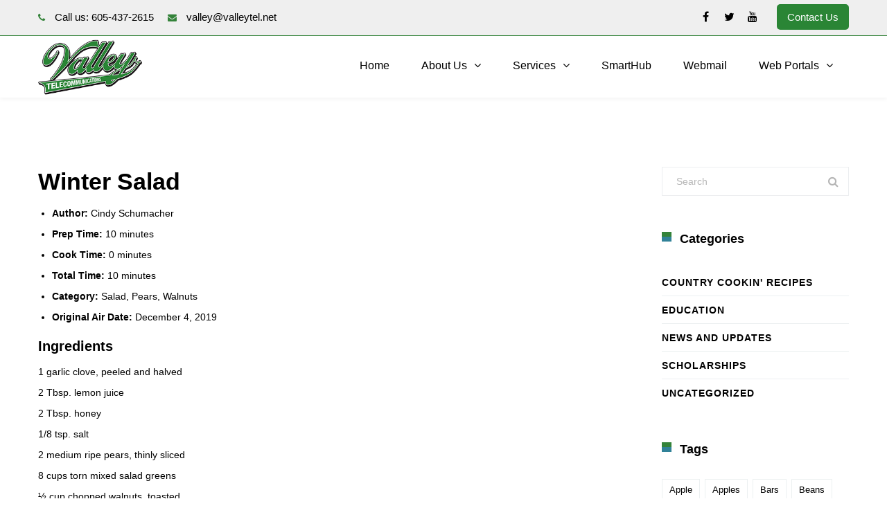

--- FILE ---
content_type: text/html; charset=UTF-8
request_url: https://www.valleytel.net/winter-salad-season-7-episode-7/
body_size: 128144
content:
<!DOCTYPE html>

<html lang="en-US">
<head>
<meta http-equiv="x-ua-compatible" content="IE=Edge"/>
<meta charset="UTF-8" />
<meta name="viewport" content="width=device-width,initial-scale=1.0" />
<title>
Winter Salad (Season 7 - Episode 7) - Valley Telecommunications</title>
<script>
mixajaxurl = "https://www.valleytel.net/wp-admin/admin-ajax.php";
</script>
<!-- html5.js for IE less than 9 -->
<!--[if lt IE 9]>
<script src="https://www.valleytel.net/wp-content/themes/thefox/js/html5.js"></script>
<![endif]-->
<!-- css3-mediaqueries.js for IE less than 9 -->
<!--[if lt IE 9]>
<script src="https://www.valleytel.net/wp-content/themes/thefox/js/css3-mediaqueries.js"></script>
<![endif]-->
<meta name='robots' content='index, follow, max-image-preview:large, max-snippet:-1, max-video-preview:-1' />

	<!-- This site is optimized with the Yoast SEO plugin v26.6 - https://yoast.com/wordpress/plugins/seo/ -->
	<link rel="canonical" href="https://www.valleytel.net/winter-salad-season-7-episode-7/" />
	<meta property="og:locale" content="en_US" />
	<meta property="og:type" content="article" />
	<meta property="og:title" content="Winter Salad (Season 7 - Episode 7) - Valley Telecommunications" />
	<meta property="og:description" content="Winter Salad Author: Cindy Schumacher Prep Time: 10 minutes Cook Time: 0 minutes Total Time: 10 minutes Category: Salad, Pears, Walnuts Original Air Date: December 4, 2019 Ingredients 1 garlic clove, peeled and halved 2 Tbsp. lemon juice 2 Tbsp. honey 1/8 tsp. salt 2 medium ripe pears, thinly sliced 8 cups torn mixed salad greensRead more" />
	<meta property="og:url" content="https://www.valleytel.net/winter-salad-season-7-episode-7/" />
	<meta property="og:site_name" content="Valley Telecommunications" />
	<meta property="article:publisher" content="https://www.facebook.com/valleytel/" />
	<meta property="article:published_time" content="2019-12-05T16:15:32+00:00" />
	<meta property="article:modified_time" content="2020-08-20T16:21:51+00:00" />
	<meta property="og:image" content="https://www.valleytel.net/wp-content/uploads/2019/04/Cindy.jpg" />
	<meta property="og:image:width" content="1200" />
	<meta property="og:image:height" content="1488" />
	<meta property="og:image:type" content="image/jpeg" />
	<meta name="author" content="Lisa" />
	<meta name="twitter:card" content="summary_large_image" />
	<meta name="twitter:creator" content="@valleytel" />
	<meta name="twitter:site" content="@valleytel" />
	<meta name="twitter:label1" content="Written by" />
	<meta name="twitter:data1" content="Lisa" />
	<script type="application/ld+json" class="yoast-schema-graph">{"@context":"https://schema.org","@graph":[{"@type":"Article","@id":"https://www.valleytel.net/winter-salad-season-7-episode-7/#article","isPartOf":{"@id":"https://www.valleytel.net/winter-salad-season-7-episode-7/"},"author":{"name":"Lisa","@id":"https://www.valleytel.net/#/schema/person/beb1684540e090c70dc2c5accc02139b"},"headline":"Winter Salad (Season 7 &#8211; Episode 7)","datePublished":"2019-12-05T16:15:32+00:00","dateModified":"2020-08-20T16:21:51+00:00","mainEntityOfPage":{"@id":"https://www.valleytel.net/winter-salad-season-7-episode-7/"},"wordCount":98,"publisher":{"@id":"https://www.valleytel.net/#organization"},"image":{"@id":"https://www.valleytel.net/winter-salad-season-7-episode-7/#primaryimage"},"thumbnailUrl":"https://www.valleytel.net/wp-content/uploads/2019/04/Cindy.jpg","keywords":["Pears","Salad","Walnuts"],"articleSection":["Country Cookin' Recipes"],"inLanguage":"en-US"},{"@type":"WebPage","@id":"https://www.valleytel.net/winter-salad-season-7-episode-7/","url":"https://www.valleytel.net/winter-salad-season-7-episode-7/","name":"Winter Salad (Season 7 - Episode 7) - Valley Telecommunications","isPartOf":{"@id":"https://www.valleytel.net/#website"},"primaryImageOfPage":{"@id":"https://www.valleytel.net/winter-salad-season-7-episode-7/#primaryimage"},"image":{"@id":"https://www.valleytel.net/winter-salad-season-7-episode-7/#primaryimage"},"thumbnailUrl":"https://www.valleytel.net/wp-content/uploads/2019/04/Cindy.jpg","datePublished":"2019-12-05T16:15:32+00:00","dateModified":"2020-08-20T16:21:51+00:00","breadcrumb":{"@id":"https://www.valleytel.net/winter-salad-season-7-episode-7/#breadcrumb"},"inLanguage":"en-US","potentialAction":[{"@type":"ReadAction","target":["https://www.valleytel.net/winter-salad-season-7-episode-7/"]}]},{"@type":"ImageObject","inLanguage":"en-US","@id":"https://www.valleytel.net/winter-salad-season-7-episode-7/#primaryimage","url":"https://www.valleytel.net/wp-content/uploads/2019/04/Cindy.jpg","contentUrl":"https://www.valleytel.net/wp-content/uploads/2019/04/Cindy.jpg","width":1200,"height":1488},{"@type":"BreadcrumbList","@id":"https://www.valleytel.net/winter-salad-season-7-episode-7/#breadcrumb","itemListElement":[{"@type":"ListItem","position":1,"name":"Home","item":"https://www.valleytel.net/"},{"@type":"ListItem","position":2,"name":"Winter Salad (Season 7 &#8211; Episode 7)"}]},{"@type":"WebSite","@id":"https://www.valleytel.net/#website","url":"https://www.valleytel.net/","name":"Valley Telecommunications","description":"","publisher":{"@id":"https://www.valleytel.net/#organization"},"potentialAction":[{"@type":"SearchAction","target":{"@type":"EntryPoint","urlTemplate":"https://www.valleytel.net/?s={search_term_string}"},"query-input":{"@type":"PropertyValueSpecification","valueRequired":true,"valueName":"search_term_string"}}],"inLanguage":"en-US"},{"@type":"Organization","@id":"https://www.valleytel.net/#organization","name":"Valley Telecommunications","url":"https://www.valleytel.net/","logo":{"@type":"ImageObject","inLanguage":"en-US","@id":"https://www.valleytel.net/#/schema/logo/image/","url":"https://www.valleytel.net/wp-content/uploads/2019/09/logo-2.png","contentUrl":"https://www.valleytel.net/wp-content/uploads/2019/09/logo-2.png","width":237,"height":127,"caption":"Valley Telecommunications"},"image":{"@id":"https://www.valleytel.net/#/schema/logo/image/"},"sameAs":["https://www.facebook.com/valleytel/","https://x.com/valleytel","https://www.youtube.com/user/ValleyTel"]},{"@type":"Person","@id":"https://www.valleytel.net/#/schema/person/beb1684540e090c70dc2c5accc02139b","name":"Lisa","url":"https://www.valleytel.net/author/lisao/"}]}</script>
	<!-- / Yoast SEO plugin. -->


<link rel='dns-prefetch' href='//cdnjs.cloudflare.com' />
<link rel='dns-prefetch' href='//fonts.googleapis.com' />
<link rel="alternate" type="application/rss+xml" title="Valley Telecommunications &raquo; Feed" href="https://www.valleytel.net/feed/" />
<link rel="alternate" type="application/rss+xml" title="Valley Telecommunications &raquo; Comments Feed" href="https://www.valleytel.net/comments/feed/" />
<link rel="alternate" title="oEmbed (JSON)" type="application/json+oembed" href="https://www.valleytel.net/wp-json/oembed/1.0/embed?url=https%3A%2F%2Fwww.valleytel.net%2Fwinter-salad-season-7-episode-7%2F" />
<link rel="alternate" title="oEmbed (XML)" type="text/xml+oembed" href="https://www.valleytel.net/wp-json/oembed/1.0/embed?url=https%3A%2F%2Fwww.valleytel.net%2Fwinter-salad-season-7-episode-7%2F&#038;format=xml" />
<style id='wp-img-auto-sizes-contain-inline-css' type='text/css'>
img:is([sizes=auto i],[sizes^="auto," i]){contain-intrinsic-size:3000px 1500px}
/*# sourceURL=wp-img-auto-sizes-contain-inline-css */
</style>

<link rel='stylesheet' id='layerslider-css' href='https://www.valleytel.net/wp-content/plugins/LayerSlider/assets/static/layerslider/css/layerslider.css' type='text/css' media='all' />
<link rel='stylesheet' id='froala-style-css' href='https://www.valleytel.net/wp-content/plugins/calix/assets/css/froala.css' type='text/css' media='all' />
<style id='wp-emoji-styles-inline-css' type='text/css'>

	img.wp-smiley, img.emoji {
		display: inline !important;
		border: none !important;
		box-shadow: none !important;
		height: 1em !important;
		width: 1em !important;
		margin: 0 0.07em !important;
		vertical-align: -0.1em !important;
		background: none !important;
		padding: 0 !important;
	}
/*# sourceURL=wp-emoji-styles-inline-css */
</style>
<link rel='stylesheet' id='wp-block-library-css' href='https://www.valleytel.net/wp-includes/css/dist/block-library/style.min.css' type='text/css' media='all' />
<style id='global-styles-inline-css' type='text/css'>
:root{--wp--preset--aspect-ratio--square: 1;--wp--preset--aspect-ratio--4-3: 4/3;--wp--preset--aspect-ratio--3-4: 3/4;--wp--preset--aspect-ratio--3-2: 3/2;--wp--preset--aspect-ratio--2-3: 2/3;--wp--preset--aspect-ratio--16-9: 16/9;--wp--preset--aspect-ratio--9-16: 9/16;--wp--preset--color--black: #000000;--wp--preset--color--cyan-bluish-gray: #abb8c3;--wp--preset--color--white: #ffffff;--wp--preset--color--pale-pink: #f78da7;--wp--preset--color--vivid-red: #cf2e2e;--wp--preset--color--luminous-vivid-orange: #ff6900;--wp--preset--color--luminous-vivid-amber: #fcb900;--wp--preset--color--light-green-cyan: #7bdcb5;--wp--preset--color--vivid-green-cyan: #00d084;--wp--preset--color--pale-cyan-blue: #8ed1fc;--wp--preset--color--vivid-cyan-blue: #0693e3;--wp--preset--color--vivid-purple: #9b51e0;--wp--preset--gradient--vivid-cyan-blue-to-vivid-purple: linear-gradient(135deg,rgb(6,147,227) 0%,rgb(155,81,224) 100%);--wp--preset--gradient--light-green-cyan-to-vivid-green-cyan: linear-gradient(135deg,rgb(122,220,180) 0%,rgb(0,208,130) 100%);--wp--preset--gradient--luminous-vivid-amber-to-luminous-vivid-orange: linear-gradient(135deg,rgb(252,185,0) 0%,rgb(255,105,0) 100%);--wp--preset--gradient--luminous-vivid-orange-to-vivid-red: linear-gradient(135deg,rgb(255,105,0) 0%,rgb(207,46,46) 100%);--wp--preset--gradient--very-light-gray-to-cyan-bluish-gray: linear-gradient(135deg,rgb(238,238,238) 0%,rgb(169,184,195) 100%);--wp--preset--gradient--cool-to-warm-spectrum: linear-gradient(135deg,rgb(74,234,220) 0%,rgb(151,120,209) 20%,rgb(207,42,186) 40%,rgb(238,44,130) 60%,rgb(251,105,98) 80%,rgb(254,248,76) 100%);--wp--preset--gradient--blush-light-purple: linear-gradient(135deg,rgb(255,206,236) 0%,rgb(152,150,240) 100%);--wp--preset--gradient--blush-bordeaux: linear-gradient(135deg,rgb(254,205,165) 0%,rgb(254,45,45) 50%,rgb(107,0,62) 100%);--wp--preset--gradient--luminous-dusk: linear-gradient(135deg,rgb(255,203,112) 0%,rgb(199,81,192) 50%,rgb(65,88,208) 100%);--wp--preset--gradient--pale-ocean: linear-gradient(135deg,rgb(255,245,203) 0%,rgb(182,227,212) 50%,rgb(51,167,181) 100%);--wp--preset--gradient--electric-grass: linear-gradient(135deg,rgb(202,248,128) 0%,rgb(113,206,126) 100%);--wp--preset--gradient--midnight: linear-gradient(135deg,rgb(2,3,129) 0%,rgb(40,116,252) 100%);--wp--preset--font-size--small: 13px;--wp--preset--font-size--medium: 20px;--wp--preset--font-size--large: 36px;--wp--preset--font-size--x-large: 42px;--wp--preset--spacing--20: 0.44rem;--wp--preset--spacing--30: 0.67rem;--wp--preset--spacing--40: 1rem;--wp--preset--spacing--50: 1.5rem;--wp--preset--spacing--60: 2.25rem;--wp--preset--spacing--70: 3.38rem;--wp--preset--spacing--80: 5.06rem;--wp--preset--shadow--natural: 6px 6px 9px rgba(0, 0, 0, 0.2);--wp--preset--shadow--deep: 12px 12px 50px rgba(0, 0, 0, 0.4);--wp--preset--shadow--sharp: 6px 6px 0px rgba(0, 0, 0, 0.2);--wp--preset--shadow--outlined: 6px 6px 0px -3px rgb(255, 255, 255), 6px 6px rgb(0, 0, 0);--wp--preset--shadow--crisp: 6px 6px 0px rgb(0, 0, 0);}:where(.is-layout-flex){gap: 0.5em;}:where(.is-layout-grid){gap: 0.5em;}body .is-layout-flex{display: flex;}.is-layout-flex{flex-wrap: wrap;align-items: center;}.is-layout-flex > :is(*, div){margin: 0;}body .is-layout-grid{display: grid;}.is-layout-grid > :is(*, div){margin: 0;}:where(.wp-block-columns.is-layout-flex){gap: 2em;}:where(.wp-block-columns.is-layout-grid){gap: 2em;}:where(.wp-block-post-template.is-layout-flex){gap: 1.25em;}:where(.wp-block-post-template.is-layout-grid){gap: 1.25em;}.has-black-color{color: var(--wp--preset--color--black) !important;}.has-cyan-bluish-gray-color{color: var(--wp--preset--color--cyan-bluish-gray) !important;}.has-white-color{color: var(--wp--preset--color--white) !important;}.has-pale-pink-color{color: var(--wp--preset--color--pale-pink) !important;}.has-vivid-red-color{color: var(--wp--preset--color--vivid-red) !important;}.has-luminous-vivid-orange-color{color: var(--wp--preset--color--luminous-vivid-orange) !important;}.has-luminous-vivid-amber-color{color: var(--wp--preset--color--luminous-vivid-amber) !important;}.has-light-green-cyan-color{color: var(--wp--preset--color--light-green-cyan) !important;}.has-vivid-green-cyan-color{color: var(--wp--preset--color--vivid-green-cyan) !important;}.has-pale-cyan-blue-color{color: var(--wp--preset--color--pale-cyan-blue) !important;}.has-vivid-cyan-blue-color{color: var(--wp--preset--color--vivid-cyan-blue) !important;}.has-vivid-purple-color{color: var(--wp--preset--color--vivid-purple) !important;}.has-black-background-color{background-color: var(--wp--preset--color--black) !important;}.has-cyan-bluish-gray-background-color{background-color: var(--wp--preset--color--cyan-bluish-gray) !important;}.has-white-background-color{background-color: var(--wp--preset--color--white) !important;}.has-pale-pink-background-color{background-color: var(--wp--preset--color--pale-pink) !important;}.has-vivid-red-background-color{background-color: var(--wp--preset--color--vivid-red) !important;}.has-luminous-vivid-orange-background-color{background-color: var(--wp--preset--color--luminous-vivid-orange) !important;}.has-luminous-vivid-amber-background-color{background-color: var(--wp--preset--color--luminous-vivid-amber) !important;}.has-light-green-cyan-background-color{background-color: var(--wp--preset--color--light-green-cyan) !important;}.has-vivid-green-cyan-background-color{background-color: var(--wp--preset--color--vivid-green-cyan) !important;}.has-pale-cyan-blue-background-color{background-color: var(--wp--preset--color--pale-cyan-blue) !important;}.has-vivid-cyan-blue-background-color{background-color: var(--wp--preset--color--vivid-cyan-blue) !important;}.has-vivid-purple-background-color{background-color: var(--wp--preset--color--vivid-purple) !important;}.has-black-border-color{border-color: var(--wp--preset--color--black) !important;}.has-cyan-bluish-gray-border-color{border-color: var(--wp--preset--color--cyan-bluish-gray) !important;}.has-white-border-color{border-color: var(--wp--preset--color--white) !important;}.has-pale-pink-border-color{border-color: var(--wp--preset--color--pale-pink) !important;}.has-vivid-red-border-color{border-color: var(--wp--preset--color--vivid-red) !important;}.has-luminous-vivid-orange-border-color{border-color: var(--wp--preset--color--luminous-vivid-orange) !important;}.has-luminous-vivid-amber-border-color{border-color: var(--wp--preset--color--luminous-vivid-amber) !important;}.has-light-green-cyan-border-color{border-color: var(--wp--preset--color--light-green-cyan) !important;}.has-vivid-green-cyan-border-color{border-color: var(--wp--preset--color--vivid-green-cyan) !important;}.has-pale-cyan-blue-border-color{border-color: var(--wp--preset--color--pale-cyan-blue) !important;}.has-vivid-cyan-blue-border-color{border-color: var(--wp--preset--color--vivid-cyan-blue) !important;}.has-vivid-purple-border-color{border-color: var(--wp--preset--color--vivid-purple) !important;}.has-vivid-cyan-blue-to-vivid-purple-gradient-background{background: var(--wp--preset--gradient--vivid-cyan-blue-to-vivid-purple) !important;}.has-light-green-cyan-to-vivid-green-cyan-gradient-background{background: var(--wp--preset--gradient--light-green-cyan-to-vivid-green-cyan) !important;}.has-luminous-vivid-amber-to-luminous-vivid-orange-gradient-background{background: var(--wp--preset--gradient--luminous-vivid-amber-to-luminous-vivid-orange) !important;}.has-luminous-vivid-orange-to-vivid-red-gradient-background{background: var(--wp--preset--gradient--luminous-vivid-orange-to-vivid-red) !important;}.has-very-light-gray-to-cyan-bluish-gray-gradient-background{background: var(--wp--preset--gradient--very-light-gray-to-cyan-bluish-gray) !important;}.has-cool-to-warm-spectrum-gradient-background{background: var(--wp--preset--gradient--cool-to-warm-spectrum) !important;}.has-blush-light-purple-gradient-background{background: var(--wp--preset--gradient--blush-light-purple) !important;}.has-blush-bordeaux-gradient-background{background: var(--wp--preset--gradient--blush-bordeaux) !important;}.has-luminous-dusk-gradient-background{background: var(--wp--preset--gradient--luminous-dusk) !important;}.has-pale-ocean-gradient-background{background: var(--wp--preset--gradient--pale-ocean) !important;}.has-electric-grass-gradient-background{background: var(--wp--preset--gradient--electric-grass) !important;}.has-midnight-gradient-background{background: var(--wp--preset--gradient--midnight) !important;}.has-small-font-size{font-size: var(--wp--preset--font-size--small) !important;}.has-medium-font-size{font-size: var(--wp--preset--font-size--medium) !important;}.has-large-font-size{font-size: var(--wp--preset--font-size--large) !important;}.has-x-large-font-size{font-size: var(--wp--preset--font-size--x-large) !important;}
/*# sourceURL=global-styles-inline-css */
</style>

<style id='classic-theme-styles-inline-css' type='text/css'>
/*! This file is auto-generated */
.wp-block-button__link{color:#fff;background-color:#32373c;border-radius:9999px;box-shadow:none;text-decoration:none;padding:calc(.667em + 2px) calc(1.333em + 2px);font-size:1.125em}.wp-block-file__button{background:#32373c;color:#fff;text-decoration:none}
/*# sourceURL=/wp-includes/css/classic-themes.min.css */
</style>
<link rel='stylesheet' id='go-pricing-styles-css' href='https://www.valleytel.net/wp-content/plugins/go_pricing/assets/css/go_pricing_styles.css' type='text/css' media='all' />
<style id='go-pricing-styles-inline-css' type='text/css'>
.gw-go-body-cell {
  color: #000000; }

.gw-go-header-top small, 
.gw-go-price-wrap small {
    color:#000000 !important;
}
/*# sourceURL=go-pricing-styles-inline-css */
</style>
<link rel='stylesheet' id='style-css' href='https://www.valleytel.net/wp-content/themes/thefox/style.css' type='text/css' media='all' />
<link rel='stylesheet' id='style_end-css' href='https://www.valleytel.net/wp-content/themes/thefox/style_end.css' type='text/css' media='all' />
<link rel='stylesheet' id='googlefonts-css' href='https://fonts.googleapis.com/css?family=Lato%3A100%2C300%2C400%2C600%2C700%2C900%7COpen+Sans%3A700%2C300%2C600%2C400%7CRaleway%3A900%7CPlayfair+Display%7C&#038;ver=6.9' type='text/css' media='all' />
<link rel='stylesheet' id='media-queries-css' href='https://www.valleytel.net/wp-content/themes/thefox/media-queries_wide.css' type='text/css' media='all' />
<link rel='stylesheet' id='rgs-css' href='https://www.valleytel.net/wp-content/themes/thefox/css/rgs.css' type='text/css' media='all' />
<link rel='stylesheet' id='css3_animations-css' href='https://www.valleytel.net/wp-content/themes/thefox/css/animations.css' type='text/css' media='all' />
<link rel='stylesheet' id='flexslidercss-css' href='https://www.valleytel.net/wp-content/themes/thefox/includes/Flexslider/flexslider.css' type='text/css' media='all' />
<link rel='stylesheet' id='font-awesome-thefox-css' href='https://www.valleytel.net/wp-content/themes/thefox/css/font-awesome.css' type='text/css' media='all' />
<link rel='stylesheet' id='moon-css' href='https://www.valleytel.net/wp-content/themes/thefox/css/moon.css' type='text/css' media='all' />
<link rel='stylesheet' id='elegant-css' href='https://www.valleytel.net/wp-content/themes/thefox/css/elegant.css' type='text/css' media='all' />
<link rel='stylesheet' id='prettyphotocss-css' href='https://www.valleytel.net/wp-content/themes/thefox/includes/prettyPhoto/css/prettyPhoto.css' type='text/css' media='all' />
<link rel='stylesheet' id='zilla-likes-css' href='https://www.valleytel.net/wp-content/themes/thefox/includes/zilla-likes/styles/zilla-likes.css' type='text/css' media='all' />
<link rel='stylesheet' id='js_composer_front-css' href='https://www.valleytel.net/wp-content/themes/thefox/css/thefox_js_composer.css' type='text/css' media='all' />
<script type="text/javascript" src="https://www.valleytel.net/wp-includes/js/jquery/jquery.min.js" id="jquery-core-js"></script>
<script type="text/javascript" src="https://www.valleytel.net/wp-includes/js/jquery/jquery-migrate.min.js" id="jquery-migrate-js"></script>
<script type="text/javascript" id="layerslider-utils-js-extra">
/* <![CDATA[ */
var LS_Meta = {"v":"7.15.1","fixGSAP":"1"};
//# sourceURL=layerslider-utils-js-extra
/* ]]> */
</script>
<script type="text/javascript" src="https://www.valleytel.net/wp-content/plugins/LayerSlider/assets/static/layerslider/js/layerslider.utils.js" id="layerslider-utils-js"></script>
<script type="text/javascript" src="https://www.valleytel.net/wp-content/plugins/LayerSlider/assets/static/layerslider/js/layerslider.kreaturamedia.jquery.js" id="layerslider-js"></script>
<script type="text/javascript" src="https://www.valleytel.net/wp-content/plugins/LayerSlider/assets/static/layerslider/js/layerslider.transitions.js" id="layerslider-transitions-js"></script>
<script type="text/javascript" id="gw-tweenmax-js-before">
/* <![CDATA[ */
var oldGS=window.GreenSockGlobals,oldGSQueue=window._gsQueue,oldGSDefine=window._gsDefine;window._gsDefine=null;delete(window._gsDefine);var gwGS=window.GreenSockGlobals={};
//# sourceURL=gw-tweenmax-js-before
/* ]]> */
</script>
<script type="text/javascript" src="https://cdnjs.cloudflare.com/ajax/libs/gsap/1.11.2/TweenMax.min.js" id="gw-tweenmax-js"></script>
<script type="text/javascript" id="gw-tweenmax-js-after">
/* <![CDATA[ */
try{window.GreenSockGlobals=null;window._gsQueue=null;window._gsDefine=null;delete(window.GreenSockGlobals);delete(window._gsQueue);delete(window._gsDefine);window.GreenSockGlobals=oldGS;window._gsQueue=oldGSQueue;window._gsDefine=oldGSDefine;}catch(e){}
//# sourceURL=gw-tweenmax-js-after
/* ]]> */
</script>
<script></script><meta name="generator" content="Powered by LayerSlider 7.15.1 - Build Heros, Sliders, and Popups. Create Animations and Beautiful, Rich Web Content as Easy as Never Before on WordPress." />
<!-- LayerSlider updates and docs at: https://layerslider.com -->
<link rel="https://api.w.org/" href="https://www.valleytel.net/wp-json/" /><link rel="alternate" title="JSON" type="application/json" href="https://www.valleytel.net/wp-json/wp/v2/posts/9321" /><link rel="EditURI" type="application/rsd+xml" title="RSD" href="https://www.valleytel.net/xmlrpc.php?rsd" />
<meta name="generator" content="WordPress 6.9" />
<link rel='shortlink' href='https://www.valleytel.net/?p=9321' />
<style>
</style>
<link rel="apple-touch-icon" sizes="180x180" href="/wp-content/uploads/fbrfg/apple-touch-icon.png">
<link rel="icon" type="image/png" sizes="32x32" href="/wp-content/uploads/fbrfg/favicon-32x32.png">
<link rel="icon" type="image/png" sizes="16x16" href="/wp-content/uploads/fbrfg/favicon-16x16.png">
<link rel="manifest" href="/wp-content/uploads/fbrfg/site.webmanifest">
<link rel="mask-icon" href="/wp-content/uploads/fbrfg/safari-pinned-tab.svg" color="#5bbad5">
<link rel="shortcut icon" href="/wp-content/uploads/fbrfg/favicon.ico">
<meta name="msapplication-TileColor" content="#da532c">
<meta name="msapplication-config" content="/wp-content/uploads/fbrfg/browserconfig.xml">
<meta name="theme-color" content="#ffffff"><!-- Custom Styling -->
<style type="text/css">
#logo_img img{max-width:150px;}.cl_before_logo{margin-right:105px;}.cl_after_logo{margin-left:105px;}.nav_type_9_c #logo_img, .nav_type_9_c .logo_text{margin-left:-75px;}.nav_type_9_c #logo_img,.nav_type_9_c .logo_text{min-width:150px;}#mobile-menu{background:#ffffff}#mobile-menu ul ul,#mobile-menu #rd_wpml #lang_sel ul ul{background:#efefef;}#mobile-menu ul ul ul{background:#f2f2f2;}#mobile-menu .mobile-ul-open > a{color:#34833a}#mobile-menu .mobile-ul-open:after{color:#34833a !important;}#mobile-menu .current_page_item{ background:#f4f4f4;}#mobile-menu .current_page_item > a { border-left:2px solid #34833a;}#mobile-menu ul li a,#mobile-menu #rd_wpml #lang_sel a{color:#000000}#mobile-menu .menu-item-has-children:after{color:transparent;}#mobile-menu ul li li li a{color:#000000}#mobile-menu ul ul .menu-item-has-children:after{color:transparent;}#mobile_menu_search #search input[type=text]{background:#f4f4f4 !important; color:#000000;}#mobile_menu_search #search input[type=submit]{color:#000000;}#top_bar,#rd_wpml #lang_sel ul ul{background:#efefef;}.topbar_type_1,.topbar_type_1 a,.topbar_type_1 #rd_wpml #lang_sel a{color:#000000;}.topbar_type_1 strong,.topbar_type_1 .topbar_woocommerce_login.type1 .topbar_sign_in,.topbar_type_1 .topbar_woocommerce_login.type1 .topbar_register,.topbar_type_1 .topbar_woocommerce_login.type1 .topbar_signed_in,.topbar_type_1 #rd_wpml #lang_sel li li a:hover{color:#34833a;}.topbar_type_1 .top_email:before,.topbar_type_1 .top_phone:before,.topbar_type_1 .top_text:before{color:#34833a;}.topbar_type_1 .top_email,.topbar_type_1 .top_phone,.topbar_type_1 #header_socials,.topbar_type_1 .header_current_cart{border-right:1px solid #ebebeb; padding-right:20px; padding-left:20px;}.topbar_type_1 .topbar_woocommerce_login{border-right:1px solid #ebebeb; border-left:1px solid #ebebeb; padding-right:20px; padding-left:20px;}.topbar_type_1 #rd_wpml,.topbar_type_1 .top_bar_menu{border-right:1px solid #ebebeb;}.topbar_type_1 .wrapper > div:first-child {border-left:1px solid #ebebeb;}.topbar_type_1 .topbar_woocommerce_login.type1 .topbar_register{ border:1px solid #ebebeb; border-bottom:2px solid #ebebeb}.topbar_type_1 .topbar_woocommerce_login.type2 .topbar_register{ border:1px solid #000000; background:#000000; color:#efefef;}.topbar_type_1 .topbar_woocommerce_login.type2 .topbar_sign_in,.topbar_type_1 .topbar_woocommerce_login.type2 .topbar_signed_in{ border:1px solid #000000;}.topbar_type_1 #header_socials a:hover{ color:#34833a;}.topbar_type_2,.topbar_type_2 a,.topbar_type_2 #rd_wpml #lang_sel a{color:#000000;}.topbar_type_2 strong,.topbar_type_2 .topbar_woocommerce_login.type1 .topbar_sign_in,.topbar_type_2 .topbar_woocommerce_login.type1 .topbar_register,.topbar_type_2 .topbar_woocommerce_login.type1 .topbar_signed_in,.topbar_type_2 #rd_wpml #lang_sel li li a:hover{color:#34833a;}.topbar_type_2 .top_email:before,.topbar_type_2 .top_phone:before,.topbar_type_2 .top_text:before{color:#34833a;}.topbar_type_2 .top_email,.topbar_type_2 .top_phone,.topbar_type_2 #header_socials,.topbar_type_2 .header_current_cart{border-right:1px solid #ebebeb; padding-right:20px; padding-left:20px;}.topbar_type_2 .topbar_woocommerce_login{border-right:1px solid #ebebeb; border-left:1px solid #ebebeb; padding-right:20px; padding-left:20px;}.topbar_type_2 { border-top:5px solid #34833a;}.topbar_type_2 #rd_wpml,.topbar_type_2 .top_bar_menu{border-right:1px solid #ebebeb;}.topbar_type_2 .wrapper > div:first-child {border-left:1px solid #ebebeb;}.topbar_type_2 .topbar_woocommerce_login.type1 .topbar_register{ border:1px solid #ebebeb; border-bottom:2px solid #ebebeb}.topbar_type_2 .topbar_woocommerce_login.type2 .topbar_register{ border:1px solid #000000; background:#000000; color:#efefef;}.topbar_type_2 .topbar_woocommerce_login.type2 .topbar_sign_in,.topbar_type_2 .topbar_woocommerce_login.type2 .topbar_signed_in{ border:1px solid #000000;}.topbar_type_2 #header_socials a:hover{ color:#34833a;}.topbar_type_3,.topbar_type_3 a,.topbar_type_3 #rd_wpml #lang_sel a{color:#000000;}.topbar_type_3 strong,.topbar_type_3 .topbar_woocommerce_login.type1 .topbar_sign_in,.topbar_type_3 .topbar_woocommerce_login.type1 .topbar_register,.topbar_type_3 .topbar_woocommerce_login.type1 .topbar_signed_in,.topbar_type_3 #rd_wpml #lang_sel li li a:hover{color:#34833a;}.topbar_type_3 .top_email:before,.topbar_type_3 .top_phone:before,.topbar_type_3 .top_text:before{color:#34833a;}.topbar_type_2 { border-top:5px solid #34833a;}.topbar_type_3 .topbar_woocommerce_login.type1 .topbar_register{ border:1px solid #ebebeb; border-bottom:2px solid #ebebeb}.topbar_type_3 .topbar_woocommerce_login.type2 .topbar_register{ border:1px solid #000000; background:#000000; color:#efefef;}.topbar_type_3 .topbar_woocommerce_login.type2 .topbar_sign_in,.topbar_type_3 .topbar_woocommerce_login.type2 .topbar_signed_in{ border:1px solid #000000;}.topbar_type_3 #header_socials a:hover{ color:#34833a;}.topbar_type_4,.topbar_type_4 a,.topbar_type_4 #rd_wpml #lang_sel a{color:#000000;}.topbar_type_4 strong,.topbar_type_4 .topbar_woocommerce_login.type1 .topbar_sign_in,.topbar_type_4 .topbar_woocommerce_login.type1 .topbar_register,.topbar_type_4 .topbar_woocommerce_login.type1 .topbar_signed_in,.topbar_type_4 #rd_wpml #lang_sel li li a:hover{color:#34833a;}.topbar_type_4 .top_email:before,.topbar_type_4 .top_phone:before,.topbar_type_4 .top_text:before{color:#34833a;}.topbar_type_4 { border-top:5px solid #34833a;}.topbar_type_4 .topbar_woocommerce_login.type1 .topbar_register{ border:1px solid #ebebeb; border-bottom:2px solid #ebebeb}.topbar_type_4 .topbar_woocommerce_login.type2 .topbar_register{ border:1px solid #000000; background:#000000; color:#efefef;}.topbar_type_4 .topbar_woocommerce_login.type2 .topbar_sign_in,.topbar_type_4 .topbar_woocommerce_login.type2 .topbar_signed_in{ border:1px solid #000000;}.topbar_type_4 #header_socials a:hover{ color:#34833a;}.topbar_type_5,.topbar_type_5 a,.topbar_type_5 #rd_wpml #lang_sel a{color:#000000;}.topbar_type_5 strong,.topbar_type_5 .topbar_woocommerce_login.type1 .topbar_sign_in,.topbar_type_5 .topbar_woocommerce_login.type1 .topbar_register,.topbar_type_5 .topbar_woocommerce_login.type1 .topbar_signed_in,.topbar_type_5 #rd_wpml #lang_sel li li a:hover,.topbar_woocommerce_login.type2 .topbar_sign_in:hover,.top_email a:hover{color:#34833a;}.topbar_type_5 .top_email:before,.topbar_type_5 .top_phone:before,.topbar_type_5 .top_text:before{color:#34833a; }.topbar_type_5 .top_email,.topbar_type_5 .top_phone,.topbar_type_5 #header_socials,.topbar_type_5 .header_current_cart{border-right:1px solid #ebebeb; padding-right:20px; padding-left:20px;}.topbar_type_5 .topbar_woocommerce_login{border-right:1px solid #ebebeb; border-left:1px solid #ebebeb; padding-right:20px; padding-left:20px;}.topbar_type_5 .wrapper > div:first-child {border-left:1px solid #ebebeb;}.topbar_type_5 #rd_wpml,.topbar_type_5 .top_bar_menu{border-right:1px solid #ebebeb;}.topbar_type_5 { border-top:4px solid #34833a; border-bottom:1px solid #ebebeb}.topbar_type_5 .topbar_woocommerce_login.type1 .topbar_register{ border:1px solid #ebebeb; border-bottom:2px solid #ebebeb}.topbar_type_5 .topbar_woocommerce_login.type2 .topbar_register{ border:1px solid #000000; background:#000000; color:#efefef;}.topbar_type_5 .topbar_woocommerce_login.type2 .topbar_sign_in,.topbar_type_5 .topbar_woocommerce_login.type2 .topbar_signed_in{ border:1px solid #000000;}.topbar_type_5 #header_socials a:hover{ color:#34833a;}.header_current_cart .cart-content-tb.tbi-with-border{border:1px solid #ebebeb;}.header_current_cart .cart-content-tb.tbi-with-bg{background:#ebebeb;}.header_current_cart .cart-content-tb:before{color:#34833a;}.header_current_cart .cart-content-tb:hover{color:#000000;}.nav_type_1 ul li a,.nav_type_2 ul li a,.nav_type_3 ul li a,.nav_type_4 ul li a,.nav_type_5 ul li a,.nav_type_6 ul li a,.nav_type_7 ul li a,.nav_type_8 ul li a,.nav_type_9 ul li a,.nav_type_9_c ul li a,.nav_type_10 ul li a,.nav_type_11 ul li a,.nav_type_12 ul li a,.nav_type_13 ul li a,.nav_type_14 ul li a,.nav_type_15 ul li a,.nav_type_16 ul li a,.nav_type_17 ul li a,.nav_type_18 ul li a,.nav_type_19 ul li a,.nav_type_19_f ul li a{font-family:Arial, Helvetica, sans-serif !important; font-size:16px !important; font-weight:400 !important; }.transparent_header{background:rgba(255,255,255,0)!important;}.transparent_header{border-bottom:1px solid rgba(255,255,255,0.25)!important;}header,.mt_menu{background:#ffffff;}header.transparent_header.opaque_header{background:#ffffff !important; border-bottom:none!important;}#nav_button:before,#nav_button_alt:before{color:#000000;}.logo_text a{color:#000000;}.transparent_header .logo_text a{color:#fff;}.transparent_header.opaque_header .logo_text a{color:#000000;}.transparent_header nav > ul > li > a, .transparent_header .cart-content, .transparent_header nav > li.current-menu-item li a, .transparent_header #searchtop_img .fa-search, .transparent_header .header_si a, .transparent_header #nav_button:before {
	color:rgba(255,255,255,0.85)!important;
	}.nav_type_1 nav ul,.nav_type_1 .header_current_cart{background:#ffffff;}.nav_type_1 ul li a,.nav_type_1 a#searchtop_img{color:#000000;}.nav_type_1 nav ul li a:hover,.nav_type_1 > ul > .current-menu-item > a{color:#000000; background:#ffffff;}.nav_type_1 .cart-content:hover,.nav_type_1 #searchtop_img:hover i{color:#000000;}header.nav_type_2{border-top:1px solid #34833a;}.nav_type_2 nav ul,.nav_type_2 .header_current_cart{background:#ffffff;}.nav_type_2 ul li a,.nav_type_2 a#searchtop_img{color:#000000;}.nav_type_2 nav ul li a:hover,.nav_type_2 > ul > .current-menu-item > a,.transparent_header.nav_type_2 nav > ul > .current-menu-item > a,.transparent_header.nav_type_2 nav > ul > li > a:hover{color:#000000; border-top:3px solid #000000; }.nav_type_2 .cart-content:hover,.nav_type_2 #searchtop_img:hover i{color:#000000;}header.nav_type_3{border-top:1px solid #34833a;}.nav_type_3 nav ul,.nav_type_3 .header_current_cart{background:#ffffff;}.nav_type_3 ul li a,.nav_type_3 a#searchtop_img{color:#000000;}.nav_type_3 nav ul li a:hover,.nav_type_3 > ul > .current-menu-item > a{color:#000000; background:#ffffff;}.nav_type_3 .cart-content:hover,.nav_type_3 #searchtop_img:hover i{color:#000000;}header.nav_type_4{border-top:1px solid #34833a;}.nav_type_4 nav ul,.nav_type_4 .header_current_cart{background:#ffffff;}.nav_type_4 ul li a,.nav_type_4 a#searchtop_img{color:#000000;}.nav_type_4 nav ul li a:hover,.nav_type_4  > ul > .current-menu-item > a{color:#000000; background:#ffffff;}.nav_type_4 .cart-content:hover,.nav_type_4 #searchtop_img:hover i{color:#000000;}.nav_type_5 nav ul,.nav_type_5 .header_current_cart{background:#ffffff;}.nav_type_5 ul li a{color:#000000; border-top:5px solid #ffffff;}.nav_type_5 a#searchtop_img{color:#000000;}.nav_type_5 nav ul li a:hover,.nav_type_5 > ul > .current-menu-item > a,.transparent_header.nav_type_5 nav > ul > .current-menu-item > a,.transparent_header.nav_type_5 nav > ul > li > a:hover{color:#000000; border-top:5px solid #000000 !important; }.nav_type_5 .cart-content:hover,.nav_type_5 #searchtop_img:hover i{color:#000000;}.nav_type_6 nav ul,.nav_type_6 .header_current_cart{background:#ffffff;}.nav_type_6 ul li a{color:#000000; border-top:5px solid #ffffff;}.nav_type_6 a#searchtop_img{color:#000000;}.nav_type_6 nav ul li a:hover,.nav_type_6 > ul > .current-menu-item > a,.transparent_header.nav_type_6 nav > ul > .current-menu-item > a,.transparent_header.nav_type_6 nav > ul > li > a:hover{color:#000000; border-top:5px solid #000000 !important;}.nav_type_6 .cart-content:hover,.nav_type_6 #searchtop_img:hover i{color:#000000;}.nav_type_7 nav ul,.nav_type_7 .header_current_cart{background:#ffffff;}.nav_type_7 ul li a,.nav_type_7 a#searchtop_img{color:#000000;}.nav_type_7 nav ul li a:hover,.nav_type_7 > ul > .current-menu-item > a{color:#000000; background:#ffffff;}.nav_type_7 .cart-content:hover,.nav_type_7 #searchtop_img:hover i{color:#000000;}header.nav_type_8{border-top:1px solid #34833a;}.nav_type_8 nav ul,.nav_type_8 .header_current_cart{background:#ffffff;}.nav_type_8 ul li a,.nav_type_8 a#searchtop_img{color:#000000;}.nav_type_8 nav ul li a:hover,.nav_type_8 > ul > .current-menu-item > a{color:#000000; background:#ffffff;}.nav_type_8 .cart-content:hover,.nav_type_8 #searchtop_img:hover i{color:#000000;}.nav_type_9 nav ul,.nav_type_9 .header_current_cart{background:#ffffff;}.nav_type_9 ul li a{color:#000000; border-top:5px solid rgba(0,0,0,0);}.nav_type_9 a#searchtop_img{color:#000000;}.nav_type_9 nav ul li a:hover,.nav_type_9 > ul > .current-menu-item > a,.transparent_header.nav_type_9 nav > ul > .current-menu-item > a,.transparent_header.nav_type_9 nav > ul > li > a:hover{color:#000000; border-top:5px solid #000000 !important;}.nav_type_9 .cart-content:hover,.nav_type_9 #searchtop_img:hover i{color:#000000;}.nav_type_9_c nav ul,.nav_type_9_c .header_current_cart{background:#ffffff;}.nav_type_9_c ul li a{color:#000000; border-top:5px solid rgba(0,0,0,0);}.nav_type_9_c a#searchtop_img{color:#000000;}.nav_type_9_c nav ul li a:hover,.nav_type_9_c > ul > .current-menu-item > a,.transparent_header.nav_type_9_c nav > ul > .current-menu-item > a,.transparent_header.nav_type_9_c nav > ul > li > a:hover{color:#000000; border-top:5px solid #000000 !important;}.nav_type_9_c .header_current_cart,.nav_type_9_c #searchtop{display:none !important;}.nav_type_10 nav ul,.nav_type_10 .header_current_cart{background:#ffffff;}.nav_type_10 ul li a{color:#000000; border-top:5px solid rgba(0,0,0,0);}.nav_type_10 a#searchtop_img{color:#000000;}.nav_type_10 nav ul li a:hover,.nav_type_10 > ul > .current-menu-item > a,.transparent_header.nav_type_15 nav > ul > .current-menu-item > a,.transparent_header.nav_type_15 nav > ul > li > a:hover{color:#000000; border-top:5px solid #000000 !important;}.nav_type_10 .cart-content:hover,.nav_type_10 #searchtop_img:hover i{color:#000000;}.nav_type_11 nav ul,.nav_type_11 .header_current_cart{background:#ffffff;}.nav_type_11 ul li a{color:#000000; border:1px solid rgba(0,0,0,0);}.nav_type_11 a#searchtop_img{color:#000000;}.nav_type_11 nav ul li a:hover,.nav_type_11 > ul > .current-menu-item > a,.transparent_header.nav_type_11 nav > ul > .current-menu-item > a,.transparent_header.nav_type_11 nav > ul > li > a:hover{color:#000000; border:1px solid #000000 !important; background:#ffffff;}.nav_type_11 .cart-content:hover,.nav_type_11 #searchtop_img:hover i{color:#000000;}.nav_type_12 nav ul,.nav_type_12 .header_current_cart{background:#ffffff;}.nav_type_12 ul li a{color:#000000; border:2px solid rgba(0,0,0,0);}.nav_type_12 a#searchtop_img{color:#000000;}.nav_type_12 nav ul li a:hover,.nav_type_12 > ul > .current-menu-item > a,.transparent_header.nav_type_12 nav > ul > .current-menu-item > a,.transparent_header.nav_type_12 nav > ul > li > a:hover{color:#000000; border:2px solid #000000 !important; background:#ffffff;}.nav_type_12 .cart-content:hover,.nav_type_12 #searchtop_img:hover i{color:#000000;}header.nav_type_13{border-top:2px solid #34833a;}.nav_type_13 nav ul,.nav_type_13 .header_current_cart{background:#ffffff;}.nav_type_13 ul li a,.nav_type_13 a#searchtop_img{color:#000000;}.nav_type_13 nav ul li a:hover,.nav_type_13 > ul > .current-menu-item > a{color:#000000; background:#ffffff;}.nav_type_13 .cart-content:hover,.nav_type_13 #searchtop_img:hover i{color:#000000;}header.nav_type_14{border-top:5px solid #34833a;}.nav_type_14 nav ul,.nav_type_1 .header_current_cart{background:#ffffff;}.nav_type_14 ul li a,.nav_type_14 a#searchtop_img{color:#000000;}.nav_type_14 nav ul li a:hover,.nav_type_14 > ul > .current-menu-item > a{color:#000000; background:#ffffff;}.nav_type_14 .cart-content:hover,.nav_type_14 #searchtop_img:hover i{color:#000000;}.header_bottom_nav.transparent_header.opaque_header{background:#ffffff !important;}header.nav_type_15,.header_bottom_nav.nav_type_15{border-top:1px solid #34833a;}.header_bottom_nav.nav_type_15{background:#ffffff;}.nav_type_15 ul li a{color:#000000; border-right:1px solid #34833a}.nav_type_15 ul li:first-child a{border-left:1px solid #34833a} .nav_type_15 nav ul li a:hover,.nav_type_15 > ul > .current-menu-item > a{color:#000000; background:#ffffff;}header #header_socials a,.nav_type_15 a#searchtop_img{color:#000000;}header #header_socials a:hover{color:#000000;}.header_bottom_nav.nav_type_15 .cart-content:hover,.header_bottom_nav.nav_type_15 #searchtop_img:hover i{color:#000000;}.header_bottom_nav.nav_type_16{border-top:1px solid #34833a;}.header_bottom_nav.nav_type_16{background:#ffffff;}.nav_type_16 ul li a,.nav_type_16 a#searchtop_img{color:#000000;}.nav_type_16 nav ul li a:hover,.nav_type_16 > ul > .current-menu-item > a{color:#000000; background:#ffffff;}.header_bottom_nav.nav_type_16 .cart-content:hover,.header_bottom_nav.nav_type_16 #searchtop_img:hover i{color:#000000;}.header_bottom_nav.nav_type_17{border-top:1px solid #34833a;}.header_bottom_nav.nav_type_17{background:#ffffff;}.nav_type_17 ul li a,.nav_type_17 a#searchtop_img{color:#000000;}.nav_type_17 nav ul li a:hover,.nav_type_17 > ul > .current-menu-item > a,.transparent_header.nav_type_17 nav > ul > .current-menu-item > a,.transparent_header.nav_type_17 nav > ul > li > a:hover{color:#000000; border-top:3px solid #000000 !important;}.header_bottom_nav.nav_type_17 .cart-content:hover,.header_bottom_nav.nav_type_17 #searchtop_img:hover i{color:#000000;}.header_bottom_nav.nav_type_18{border-top:1px solid #34833a;}.header_bottom_nav.nav_type_18{background:#ffffff;}.nav_type_18 ul li a,.nav_type_18 a#searchtop_img{color:#000000;}.nav_type_18 nav ul li a:hover,.nav_type_18 > ul >.current-menu-item > a{color:#000000; background#ffffff;}.header_bottom_nav.nav_type_18 .cart-content:hover,.header_bottom_nav.nav_type_18 #searchtop_img:hover i{color:#000000;}.nav_type_19 ul li a,.nav_type_19_f ul li a{color:#000000;}.nav_type_19 ul > li > a,.nav_type_19_f ul > li > a{border-bottom:1px solid #34833a;}.nav_type_19 ul ul li a,.nav_type_19_f ul ul li a{border-right:1px solid #34833a;}#edge-search-form .search_button_icon{color:#000000;}.nav_type_19 ul li a:hover,.nav_type_19 > ul > .current-menu-item > a,.nav_type_19_f ul li a:hover,.nav_type_19_f > ul > .current-menu-item > a{color:#000000;}.nav_type_19 .cart-content:hover,.nav_type_19 #searchtop_img:hover i,.nav_type_19_f .cart-content:hover,.nav_type_19_f #searchtop_img:hover i{color:#000000;}#fixed_header_socials a{color:#000000;}#fixed_header_socials a{border:1px solid #34833a;}.fixed_header_left{border-right:1px solid #ecf0f1;}#edge-search-form input[type=text]{border:1px solid #34833a; background:#ffffff;}ul.header_current_cart li .cart-content{color:#000000; font-weight: normal;}.transparent_header.opaque_header nav > ul > li > a, .transparent_header.opaque_header .cart-content{color:#000000 !important;}.transparent_header.opaque_header nav > ul > li > a:hover,.transparent_header nav > ul > .current-menu-item > a,.transparent_header.opaque_header nav > ul > .current-menu-item > a,.transparent_header nav > ul > li > a:hover{color:#000000 !important;}#header_container nav .rd_megamenu ul ul li a, .rd_megamenu ul ul li a,#header_container nav ul ul li a{font-family:Arial, Helvetica, sans-serif !important; font-size:14px !important; font-weight:400 !important; line-height:14px !important; }ul.header_cart_dropdown,.header_cart_dropdown .button,#search-form,#search-form.pop_search_form #ssform,.child_pages_ctn li,#header_container nav ul li ul,#header_container nav ul li ul a{background:#ffffff;}#header_container nav .rd_megamenu ul li a, .rd_megamenu ul li a,.header_cart_dropdown ul.cart_list li a,.header_cart_dropdown .widget_shopping_cart_content .rd_cart_buttons a{color:#000000;}.header_cart_dropdown, #header_container nav .rd_megamenu ul ul li a, .rd_megamenu ul ul li a,#header_container nav ul ul li a,.header_cart_dropdown .rd_clear_btn,.header_cart_dropdown .total,#search-form.pop_search_form #ssform,.child_pages_ctn a{color:#000000;}.header_cart_dropdown .quantity,.header_cart_dropdown .product_list_widget span.amount,.header_cart_dropdown .total .amount,.search_button_icon{color:#34833a;}.header_cart_dropdown ul.cart_list li a.remove:hover,.child_pages_ctn a:hover{background:#34833a; color:#ffffff;}.header_cart_dropdown ul.cart_list li a:hover{color:#34833a;}.header_cart_dropdown .rd_clear_btn:hover{color:#000000;}ul.header_cart_dropdown,#search-form.pop_search_form #ssform{border:1px solid #ecf0f1;}#header_container nav ul ul .current-menu-item li a, #header_container nav ul ul li a{border-left:1px solid #ecf0f1;}#header_container .fixed_header_left nav ul ul ul li a{border-left:1px solid #ecf0f1 !important;}#header_container .fixed_header_left nav ul ul .current-menu-item li a, #header_container .fixed_header_left nav ul ul li a{border-right:1px solid #ecf0f1 !important;}#header_container .fixed_header_left nav ul ul, #header_container .fixed_header_left nav ul ul{border-top:1px solid #ecf0f1 !important;}#header_container nav ul ul li,ul.header_cart_dropdown ul.product_list_widget li.child_pages_ctn a{border-bottom:1px solid #ecf0f1;}#header_container .rd_megamenu ul li ul,.header_cart_dropdown .clear_total{border-top:1px solid #ecf0f1;}#header_container nav ul ul,.widget_shopping_cart_content,#search-form{border-top:3px solid #34833a;}.current_item_number{background:#34833a;}.rd_cart_buttons{background:#000000;}.header_cart_dropdown .button{background:#ffffff; border:2px solid #ffffff  !important;}.header_cart_dropdown .widget_shopping_cart_content .rd_cart_buttons .button:hover{background:#000000; border:2px solid #ffffff !important; color:#ffffff;}.current_item_number:before{border-color: transparent #34833a transparent;}.header_cart_dropdown ul.cart_list li a.remove{background:#000000;}#header_container nav ul ul li a:hover,#header_container nav ul ul li.current-menu-item > a{background:#ecf0f1; color:#000000;}#header_container nav ul ul .mm_widget_area{border:none!important; border-left:1px solid #ecf0f1 !important;}#header_container nav .rd_megamenu .mm_widget_area .rd_megamenu_widget_area .product_list_widget a{color:#000000;}#header_container nav .rd_megamenu .mm_widget_area .rd_megamenu_widget_area .product_list_widget a:hover{color:#34833a;}#header_container nav .rd_megamenu .mm_widget_area .rd_megamenu_widget_area .sb_widget h3{color:#000000}#header_container nav .rd_megamenu .mm_widget_area .rd_megamenu_widget_area #lang_sel a{color:#000000; background:#ffffff; border:1px solid #ecf0f1}#header_container nav .rd_megamenu .mm_widget_area .rd_megamenu_widget_area #lang_sel a:hover{color:#000000;}#header_container nav .rd_megamenu .mm_widget_area .rd_megamenu_widget_area .widget_recent_entries ul li{border-bottom:1px solid #ecf0f1}#header_container nav .rd_megamenu .mm_widget_area .rd_megamenu_widget_area .widget_recent_entries ul li a{color:#000000}#header_container nav .rd_megamenu .mm_widget_area .rd_megamenu_widget_area .widget_recent_entries ul li a:hover{color:#34833a}#header_container nav .rd_megamenu .mm_widget_area .rd_megamenu_widget_area #recentcomments li{border-bottom:1px solid #ecf0f1}#header_container nav .rd_megamenu .mm_widget_area .rd_megamenu_widget_area #recentcomments li a{color:#000000;}#header_container nav .rd_megamenu .mm_widget_area .rd_megamenu_widget_area #recentcomments li a:hover{color:#34833a;}#header_container nav .rd_megamenu .mm_widget_area .rd_megamenu_widget_area .rd_widget_recent_entries li{border-bottom:1px solid #ecf0f1}#header_container nav .rd_megamenu .mm_widget_area .rd_megamenu_widget_area .w_comment a{color:#000000;}#header_container nav .rd_megamenu .mm_widget_area .rd_megamenu_widget_area .w_comment a:hover{color:#34833a;}#header_container nav .rd_megamenu .mm_widget_area .rd_megamenu_widget_area .widget_recent_entry h4 a{color:#000000;}#header_container nav .rd_megamenu .mm_widget_area .rd_megamenu_widget_area .widget_recent_entry h4 a:hover{color:#34833a;}#header_container nav .rd_megamenu .mm_widget_area .rd_megamenu_widget_area .widget_archive ul li,#header_container nav .rd_megamenu .mm_widget_area .rd_megamenu_widget_area .widget_meta ul li{border-bottom:1px solid #ecf0f1}#header_container nav .rd_megamenu .mm_widget_area .rd_megamenu_widget_area .widget_archive ul li a,#header_container nav .rd_megamenu .mm_widget_area .rd_megamenu_widget_area .widget_meta ul li a{color:#000000;}#header_container nav .rd_megamenu .mm_widget_area .rd_megamenu_widget_area .widget_archive ul li a:hover,#header_container nav .rd_megamenu .mm_widget_area .rd_megamenu_widget_area .widget_meta ul li a:hover{color:#34833a;}#header_container nav .rd_megamenu .mm_widget_area .rd_megamenu_widget_area .page_item a, #header_container nav .rd_megamenu .mm_widget_area .rd_megamenu_widget_area .menu-item a{border-bottom:1px solid #ecf0f1; color:#000000;}#header_container nav .rd_megamenu .mm_widget_area .rd_megamenu_widget_area .page_item a:hover, #header_container nav .rd_megamenu .mm_widget_area .rd_megamenu_widget_area .menu-item a:hover,#header_container nav .rd_megamenu .mm_widget_area .rd_megamenu_widget_area .current_page_item a,#header_container nav .rd_megamenu .mm_widget_area .rd_megamenu_widget_area .current_page_item a{color:#34833a; }#header_container nav .rd_megamenu .mm_widget_area .rd_megamenu_widget_area .page_item a:before, #header_container nav .rd_megamenu .mm_widget_area .rd_megamenu_widget_area .menu-item a:before { color:#000000;}#header_container nav .rd_megamenu .mm_widget_area .rd_megamenu_widget_area #wp-calendar caption{background:#000000; color:#ffffff}#header_container nav .rd_megamenu .mm_widget_area .rd_megamenu_widget_area #wp-calendar{border:1px solid #ecf0f1}#wp-calendar th{color:#000000;}#header_container nav .rd_megamenu .mm_widget_area .rd_megamenu_widget_area #wp-calendar tbody td a{color:#fff; background:#000000;}#header_container nav .rd_megamenu .mm_widget_area .rd_megamenu_widget_area #wp-calendar tbody td a:hover{color:#fff; background:#34833a;}#header_container nav .rd_megamenu .mm_widget_area .rd_megamenu_widget_area #wp-calendar td#next a:hover:after,#header_container nav .rd_megamenu .mm_widget_area .rd_megamenu_widget_area #wp-calendar td#prev a:hover:after{background:#34833a;}body{font-family:Arial, Helvetica, sans-serif; font-size:14px; font-weight:; line-height:24px; }p{  line-height:24px; }h1{font-family:Arial, Helvetica, sans-serif; font-size:34px; font-weight:700; line-height:42px; }h2{font-family:Arial, Helvetica, sans-serif; font-size:24px; font-weight:700; line-height:36px; }h3{font-family:Arial, Helvetica, sans-serif; font-size:20px; font-weight:700; line-height:24px; }h4{font-family:Arial, Helvetica, sans-serif; font-size:18px; font-weight:700; line-height:24px; }h5{font-family:Arial, Helvetica, sans-serif; font-size:16px; font-weight:400; line-height:24px; }h6{font-family:Arial, Helvetica, sans-serif; font-size:14px; font-weight:; line-height:24px; }body,#jprePercentage{color:#000000}body a,.hl_color,#sidebar #search input[type=submit]:hover,.wpb_widgetised_column #search input[type=submit]:hover,.strong_colored strong{color:#34833a}body a:hover{color:#318298}h1,h2,h3,h4,h5,h6{color:#000000}.partners_left, .partners_right{background:#000000}.def_section,blockquote{background:#ffffff}#to_top:hover,.b-read-now:hover{background:#34833a}::-webkit-input-placeholder{color:#b5b5b5}:-moz-placeholder{color:#b5b5b5}::-moz-placeholder{color:#b5b5b5}:-ms-input-placeholder{color:#b5b5b5}#sidebar #search input[type=submit],.wpb_widgetised_column #search input[type=submit]{color:#b5b5b5}input[type=text], input[type=email], input[type=password], textarea,#coupon_code{color:#b5b5b5; border:1px solid #eceef0; background:#ffffff;}input[type="checkbox"]{color:#ffffff; border:1px solid #eceef0; background:#ffffff;}input[type=checkbox]:checked{color:#ffffff; border:1px solid #318298; background:#318298;}.flex-direction-nav li a{color:#000000; background:#ffffff;}.wpb_text_column ol li:before{background:#000000}.wpb_text_column ol li:hover:before{background:#34833a}blockquote{ border:1px solid #ecf0f1; }blockquote:before,.post-password-form input[type=submit]{ background:#34833a; }.code_box_ctn{ background:#f9fafb; }.wp-caption{ background:#f9fafb; border:1px solid #ecf0f1; }.tp-caption a {color: #fff;}.tp-caption a:hover { color: #fff;}.tp-bannertimer{background: #318298; background: -moz-linear-gradient(left,  #318298 0%, #318298 100%); background: -webkit-gradient(linear, left top, right top, color-stop(0%,#318298), color-stop(100%,#318298)); background: -webkit-linear-gradient(left,  #318298 0%,#318298 100%); background: -o-linear-gradient(left,  #318298 0%,#318298 100%); background: -ms-linear-gradient(left,  #318298 0%,#318298 100%); background: linear-gradient(to right,  #318298 0%,#318298 100%); filter: progid:DXImageTransform.Microsoft.gradient( startColorstr="#318298", endColorstr="#318298",GradientType=1 );} .page_title_ctn{border-bottom:1px solid #ecf0f1;  }.page_title_ctn h1{color:#000000; }#crumbs a,#crumbs span{color:#a1b1bc; }.rd_child_pages{color:#a1b1bc; border:1px solid #a1b1bc; background:#ffffff;}.search_results strong{color:#34833a; }.search_sf .rd_search_sc #search input[type=submit]{background:#000000 !important;}.search_sf .rd_search_sc #search input[type=submit]:hover{background:#318298 !important;}.post_single .post-title h2 a,.blog_related_post .post-title h2 a,.logged-in-as a{color:#000000}.post_single .post-title h2 a:hover,.blog_related_post .post-title h2 a:hover{color:#318298}.mejs-container .mejs-controls,.audio_ctn{background:#000000 !important;}.mejs-controls .mejs-time-rail .mejs-time-current{background:#000000 !important; }.mejs-controls .mejs-horizontal-volume-slider .mejs-horizontal-volume-current{background:#318298 !important; }.post_quote_text,.post_quote_author,.post_single_business .post_quote_text:after{background:#34833a; color:#ffffff!important;}.post-info a{color:#000000}.post_single .post-info a:hover{color:#318298}.single_post_navigation,.post-info{border-bottom:1px solid #ecf0f1}.single_post_navigation_bottom{border-top:1px solid #ecf0f1}.tags_icon{background:#1b485e; color:#ffffff;}.single_post_tags{border:1px solid #eceef0; background:#ffffff;}.shareicons_icon{background:#34833a; color:#ffffff;}.single_post_share_icon{border:1px solid #eceef0; background:#ffffff;}.single_post_share_icon .share-box li a{color:#b5b5b5;}.single_post_share_icon .share-box li a:hover{color:#34833a !important;}#author-bio{border:1px solid #eceef0; background:#f9fafb; color:#b5b5b5; box-shadow:0 0px 0px #ffffff, 0 4px 0 -1px #ffffff, 0 0px 0px 0px #ffffff,0 0px 0px #ffffff, 0 4px 0 0px #ecf0f1, 0px 0px 0px 0px #ffffff;}#author-info h3{color:#1b485e;}.author_posts_link{color:#b5b5b5;}.author_posts_link:hover{color:#34833a;}.comment_ctn{border:1px solid #eceef0; background:#ffffff; color:#b5b5b5; box-shadow:0 0px 0px #ffffff, 0 4px 0 -1px #ffffff, 0 0px 0px 0px #ffffff,0 0px 0px #ffffff, 0 4px 0 0px #ecf0f1, 0px 0px 0px 0px #ffffff;}#business_comments #comments ul li .details span.Reply a{border:1px solid #eceef0; background:#ffffff; color:#b5b5b5;}.comment_count h3 a{color:#000000}#comments ul li .details span.author a,#comments ul li .details span.author{color:#1b485e}#comments ul li .details span.date a{color:#b5b5b5}#comments ul li .details span.Reply a{background:#b5b5b5; color:#ffffff}#comments ul li .details span.Reply a:hover{background:#34833a; color:#ffffff}#business_comments #comments ul li .comment_ctn{border-bottom:1px solid #ecf0f1;}#comments > ul > li ul{border-left:1px solid #ecf0f1}#comments ul li li .comment_ctn:before{background:#ecf0f1;}input.single_post_author,input.single_post_email,input.single_post_url,.single_post_comment{background:#f9fafb}input.single_post_author:focus,input.single_post_email:focus,input.single_post_url:focus,.single_post_comment:focus{background:#ffffff}#add-comment input#submit{background:#000000; color:#ffffff}#add-comment input#submit:hover{background:#318298; color:#ffffff}#business_comments #add-comment input#submit,#respond input#submit{background:#34833a; color:#ffffff}#business_comments #add-comment input#submit:hover,,#respond input#submit:hover{background:#318298; color:#ffffff}#business_comments #comments ul li .details span.Reply a:hover{background:#34833a !important; color:#ffffff; border-color:#34833a;}.blog_related_post .more-link{border:1px solid #000000; color:#000000; background:#ffffff;}.blog_related_post .more-link:hover{color:#ffffff; background:#000000;}.cbp_type03 .rp_left,.cbp_type03 .rp_right{background:#000000}.cbp_type03 .rp_left:hover,.cbp_type03 .rp_right:hover{background:#318298}.cbp_type03 .blog_related_post .more-link:hover{background:#318298; border-color:#318298;}.cbp_type05 .rp_left,.cbp_type05 .rp_right,.cbp_type08 .rp_left,.cbp_type08 .rp_right{background:#34833a}.cbp_type05 .rp_left:hover,.cbp_type05 .rp_right:hover,.cbp_type08 .rp_left:hover,.cbp_type08 .rp_right:hover{background:#34833a}.cbp_type05 .carousel_recent_post .blog_box_content,.cbp_type08 .carousel_recent_post .blog_box_content{color:#000000}.cbp_type05 .carousel_recent_post h5.widget_post_title a,.cbp_type08 .carousel_recent_post h5.widget_post_title a{color:#000000}.cbp_type05 .carousel_recent_post:hover .blog_box_content,.cbp_type05 .blog_post_link_ctn,.cbp_type08 .carousel_recent_post:hover .blog_box_content,.cbp_type08 .blog_post_link_ctn{background:#000000; color:#a1b1bc;}.cbp_type05 .carousel_recent_post:hover h5.widget_post_title a,.cbp_type08 .carousel_recent_post:hover h5.widget_post_title a{color:#ffffff}.cbp_type06 .rp_left,.cbp_type06 .rp_right{background:#000000}.cbp_type06 .rp_left:hover,.cbp_type06 .rp_right:hover{background:#000000}.cbp_type06 .carousel_recent_post .blog_box_content{color:#000000}.cbp_type06 .carousel_recent_post h5.widget_post_title a{color:#000000}.cbp_type06 a.more-link{background:#000000; color:#fff;}.cbp_type06 a.more-link:after{background:#000000; color:#fff;}.cbp_type06 a.more-link:hover{background:#34833a; color:#fff;}.cbp_type06 a.more-link:hover:after{
background: rgba(0, 0, 0, 0.21); color:#fff;}.sp_left:hover,.sp_right:hover{background:#34833a; border-color:#34833a;}.sb_widget h3{color:#000000}.sb_widget > h3:before{border-top:7px solid #34833a; border-bottom:7px solid #318298;}#sidebar #lang_sel a,.wpb_widgetised_column #lang_sel a{color:#000000; background:#ffffff; border:1px solid #ecf0f1}#sidebar #lang_sel a:hover,.wpb_widgetised_column #lang_sel a:hover{color:#000000;}#sidebar .widget_recent_entries ul li,.wpb_widgetised_column .widget_recent_entries ul li{border-bottom:1px solid #ecf0f1}#sidebar .widget_recent_entries ul li a,.wpb_widgetised_column .widget_recent_entries ul li a{color:#000000}#sidebar .widget_recent_entries ul li a:hover,.wpb_widgetised_column .widget_recent_entries ul li a:hover{color:#34833a}#sidebar #recentcomments li,.wpb_widgetised_column #recentcomments li{border-bottom:1px solid #ecf0f1}#sidebar #recentcomments li a,.wpb_widgetised_column #recentcomments li a,#sidebar .tweets li a,.wpb_widgetised_column .tweets li a{color:#000000;}#sidebar #recentcomments li a:hover,.wpb_widgetised_column  #recentcomments li a:hover{color:#318298;}#sidebar .rd_widget_recent_entries li,.wpb_widgetised_column .rd_widget_recent_entries li,#sidebar  .tweets li,.wpb_widgetised_column .tweets li{border-bottom:1px solid #ecf0f1}#sidebar .tagcloud a ,.wpb_widgetised_column .tagcloud a {border:1px solid #ecf0f1; color:#000000}#sidebar .tagcloud a:hover,.wpb_widgetised_column .tagcloud a:hover{background:#34833a; border-color:#34833a; color:#ffffff;}#sidebar .w_comment a,.wpb_widgetised_column .w_comment a{color:#000000;}#sidebar .w_comment a:hover,.wpb_widgetised_column .w_comment a:hover{color:#34833a;}#sidebar .widget_recent_entry h4 a,.wpb_widgetised_column .widget_recent_entry h4 a{color:#000000;}#sidebar .widget_recent_entry h4 a:hover,.wpb_widgetised_column .widget_recent_entry h4 a:hover{color:#34833a;}#sidebar .widget_archive ul li,#sidebar .widget_meta ul li,.wpb_widgetised_column .widget_archive ul li,.wpb_widgetised_column .widget_meta ul li{border-bottom:1px solid #ecf0f1}#sidebar .widget_archive ul li a,#sidebar .widget_meta ul li a,.wpb_widgetised_column  .widget_archive ul li a,.wpb_widgetised_column .widget_meta ul li a{color:#000000;}#sidebar .widget_archive ul li a:hover,#sidebar .widget_meta ul li a:hover,.wpb_widgetised_column .widget_archive ul li a:hover,.wpb_widgetised_column .widget_meta ul li a:hover{color:#34833a;}#sidebar .page_item a, #sidebar .menu-item a,.wpb_widgetised_column .page_item a,.wpb_widgetised_column .menu-item a{border-bottom:1px solid #ecf0f1; color:#000000;}#sidebar .page_item a:hover, #sidebar .menu-item a:hover,#sidebar .current_page_item a,#sidebar .current_page_item a,.wpb_widgetised_column .page_item a:hover,.wpb_widgetised_column .menu-item a:hover,.wpb_widgetised_column .current_page_item a{color:#34833a; }#sidebar .page_item a:before, #sidebar .menu-item a:before,.wpb_widgetised_column .page_item a:before,.wpb_widgetised_column .menu-item a:before{ color:#34833a;}#wp-calendar caption{background:#000000; color:#ffffff}#wp-calendar{border:1px solid #ecf0f1}#wp-calendar th{color:#34833a;}#wp-calendar tbody td a{color:#fff; background:#34833a;}#wp-calendar tbody td a:hover{color:#fff; background:#34833a;}#wp-calendar td#next a:hover:after,#wp-calendar td#prev a:hover:after{background:#34833a;}.rd_widget_recent_entries .thumbnail a:before,.port_tn a:before,.rd_widget_recent_entries_f .thumbnail a:before{background:#34833a;}.single_port_navigation,.port_details_full_information .item_details_info{border-bottom:1px solid #ecf0f1;}.all_projects_btn{color:#000000;}.next_project{border:1px solid #ecf0f1; background:#ecf0f1; color:#000000;}.next_project:hover{border:1px solid #34833a; background:#34833a; color:#fff;}.previous_project{border:1px solid #000000; background:#ffffff; color:#000000;}.previous_project:hover{border:1px solid #318298; background:#318298; color:#fff;}.port_details_subtitle{color:#34833a;}.port_meta{border-bottom:1px solid #ecf0f1;}.next_project{border-bottom:1px solid #ecf0f1;}.port_vp a{background:#000000;}.port_vp a:hover{background:#318298; color:#fff;}.single_staff_meta{border-top:1px solid #ecf0f1;}#member_email a:hover, .sc-share-box #member_email a, .single_staff_social #member_email a,.share_icons_business .share-box #member_email a{background:#34833a;}.product_filtering {border-bottom:1px solid #ecf0f1}.filter_param,.filter_param li ul{background:#ffffff; border:1px solid #eceef0; color:#b5b5b5;}.filter_param strong{color:#1b485e;}.current_li:after{border-left:1px solid #eceef0;}.filter_param.filter_param_sort{background:#b5b5b5; border:1px solid #b5b5b5;}.filter_param.filter_param_sort a{color:#ffffff}.filter_param.filter_param_order a,.filter_param.filter_param_count a{color:#b5b5b5}.filter_param.filter_param_order a:hover,.filter_param.filter_param_count a:hover{color:#34833a}.shop_two_col,.shop_three_col,.shop_four_col,.caroufredsel_wrapper .inner_product,.woocommerce .products li{color:#b5b5b5; background:#ffffff; border:1px solid #eceef0;}.custom_cart_button a{color:#b5b5b5;}.custom_cart_button a:hover{color:#34833a;}.product_box {border-top:1px solid #eceef0; border-bottom:1px solid #eceef0;}.product_box h3{color:#1b485e;}.product_box h3:hover{color:#34833a;}.product_box .price{color:#b5b5b5;}.product_box .price del{color:#b5b5b5 !important;}.product_box .price ins{color:#34833a;}.adding_to_cart_working .icon_status_inner:before{color:#34833a;}.adding_to_cart_completed .icon_status_inner:before{color:#318298;}.single_product_main_image div,.single_products_thumbnails img,.single_product_navigation .previous_product,.single_product_navigation .next_product {border:1px solid #ecf0f1 }.single_product_navigation .previous_product:hover,.single_product_navigation .next_product:hover{border:1px solid #34833a; background:#34833a; color:#ffffff }.single_products_thumbnails img.selected{border:1px solid #34833a }.product_nav_left:hover,.product_nav_right:hover{background:#34833a }.product_title.entry-title,.woocommerce-tabs ul li a,.related h2,.single_product_navigation .previous_product,.single_product_navigation .next_product,.woocommerce-page #reviews #comments ol.commentlist li .comment-text p.meta strong, .woocommerce-page #reviews #comments h2,.show_review_form.button {color:#000000 }.summary.entry-summary .price,.summary.entry-summary .price del,.show_review_form.button,.woocommerce-page #reviews #comments ol.commentlist li .comment-text p.meta{color:#000000 }.summary.entry-summary .price ins,.woocommerce-product-rating .woocommerce-review-link,.custom_cart_button .button.add_to_cart_button.product_type_simple.added{color:#34833a }.woocommerce-product-rating .woocommerce-review-link:hover{color:#318298 }button.single_add_to_cart_button.button.alt{color:#000000; background:#ffffff; border:2px solid #000000; }button.single_add_to_cart_button.button.alt:hover{color:#ffffff; background:#318298; border:2px solid #318298; }.single_product_navigation{border-top:1px solid #ecf0f1 }.related_left, .related_right,.upsells_left, .upsells_right{border:1px solid #eceef0; color:#b5b5b5 ; background:#ffffff;}.related_left:hover, .related_right:hover,.upsells_left:hover, .upsells_right:hover{border:1px solid #318298; color:#ffffff ; background:#318298;}.woo-share-box ul li a,.woo_img_next,.woo_img_prev{background:#ecf0f1; color:#000000 ;}.woo_img_next:hover,.woo_img_prev:hover{background:#34833a; color:#ffffff ;}.woocommerce-tabs .tabs li a{border-right:1px solid #ecf0f1 }.woocommerce-tabs,.woocommerce-tabs li.active{border-left:1px solid #ecf0f1 }.woocommerce-tabs li.active{border-bottom:1px solid #ffffff }.woocommerce-tabs .tabs li a{border-top:1px solid #ecf0f1 }.woocommerce-tabs .panel{border:1px solid #ecf0f1 }.woocommerce-page #reviews #comments h2,#reviews #comments ol.commentlist li{border-bottom:1px solid #ecf0f1 !important; }.chosen-container-single .chosen-single,#rd_login_form .inline,.product-description a,.shipping td:last-child{color:#000000}.chosen-container-single .chosen-single,.select2-drop{background:#ffffff}.woocommerce-cart .cart_totals h2, .woocommerce-cart form h2, .woocommerce-checkout .woocommerce h2,.woocommerce form .form-row label, .woocommerce-page form .form-row label,.checkout_steps .active_step,.product-qty,.rd_order_total,.country_to_state,.cross-sells h2,.woocommerce-cart .cart_totals,.shop_table.order_details tfoot,.woocommerce .order_details li strong, .woocommerce-page .order_details li strong{color:#000000}.woocommerce-cart .cart_totals strong, .rd_order_total .total strong,.shop_table.order_details tfoot .amount,.order_complete_ctn h3,.customer_details dd{color:#34833a;}.woocommerce-checkout input[type=text],.woocommerce-checkout input[type=email],.woocommerce-checkout input[type=password],.woocommerce-checkout textarea,.form-row .chosen-container-single .chosen-single,.woocommerce-checkout .product-name img,.order_and_total_wrapper,.user_current_cart,.woocommerce-page table.cart img,.woocommerce-message, .woocommerce-error, .woocommerce-info,.country_to_state,.shop_table.order_details,.woocommerce .order_details, .woocommerce-page .order_details,#calc_shipping_state,.woocommerce-cart #coupon_code,.woocommerce form .form-row input.input-text,.country_to_state .select2-choice,.state_select .select2-choice,#calc_shipping_state .select2-choice,.select2-drop-active,#braintree-cc-exp-month, #braintree-cc-exp-year{border:1px solid #ecf0f1; color: #000000;}.woocommerce-page input[type=submit],.woocommerce-page button[type=submit],.customer_details_next,.rd_create_acc,#place_order,.rd_coupon_form .alt2,.coupon input.button.alt2,#review_form  input[type=submit],.woocommerce .addresses .title .edit, .woocommerce-page .addresses .title .edit {background:#34833a; color:#ffffff;}.cart_details_back,.customer_details_back,#rd_login_form input[type=submit],#rd_login_form button[type=submit],.rd_guest_acc,.update_cart input.checkout-button.button,.cart-collaterals .shipping_calculator .button,.create_acc_done,.wc-backward{background:#000000; color:#ffffff;}.shop_table thead{background:#ecf0f1; color:#000000;}ul.payment_methods.methods li{border-bottom:1px solid #ecf0f1;}.woocommerce-page .order_details li{border-right:1px solid #ecf0f1;}.cart_totals tr td,.cart_totals tr th{border:1px solid #ecf0f1 !important;}.cart_totals tr td{border-left:none!important;}.cart_totals tr:first-child td,.cart_totals tr:first-child th{border-bottom:none!important;}.cart_totals tr:last-child td,.cart_totals tr:last-child th{border-top:none!important;}.show_review_form.button:hover{color:#34833a;}.woocommerce-page input[type=submit]:hover,.woocommerce-page button[type=submit]:hover,.customer_details_next:hover,.rd_create_acc:hover,#place_order:hover,.rd_coupon_form .alt2:hover,.coupon input.button.alt2:hover,#review_form input[type=submit]:hover,.woocommerce .addresses .title .edit:hover, .woocommerce-page .addresses .title .edit:hover{background:#318298; color:#ffffff;}.cart_details_back:hover,.customer_details_back:hover,.rd_guest_acc:hover,#rd_login_form input[type=submit]:hover,#rd_login_form button[type=submit]:hover,.update_cart input.checkout-button.button:hover,.cart-collaterals .shipping_calculator .button:hover,.wc-backward:hover{background:#34833a; color:#ffffff;}.my_account_orders{border:1px solid #ecf0f1;}nav.woocommerce-MyAccount-navigation ul li a{color:#000000}a.woocommerce-MyAccount-downloads-file.button.alt { background#34833a;}#sidebar #searchform div #s,.wpb_widgetised_column #searchform div #s{background:#ffffff !important; border:1px solid #eceef0; color:#b5b5b5}#s::-webkit-input-placeholder{color:#b5b5b5}#s:-moz-placeholder{color:#b5b5b5}#s::-moz-placeholder{color:#b5b5b5}#s:-ms-input-placeholder{color:#b5b5b5}.widget_product_search input[type=submit]{background:none!important; color:#b5b5b5}.widget_product_search input[type=submit]:hover{background:none!important; color:#318298}.ui-slider-handle.ui-state-default.ui-corner-all{background:#34833a}.ui-slider-range.ui-widget-header.ui-corner-all{background:#ecf0f1}.price_slider.ui-slider.ui-slider-horizontal.ui-widget.ui-widget-content.ui-corner-all{border:1px solid #ecf0f1}.price_slider_amount button.button{color:#ffffff; background:#000000;}#sidebar .price_label,.wpb_widgetised_column .price_label{color:#000000}.price_label .to,.price_label .from{color:#000000}#sidebar .widget_price_filter .price_slider_amount .button:hover,.wpb_widgetised_column .widget_price_filter .price_slider_amount .button:hover{background:#34833a; color:#ffffff;}.product_list_widget a,#sidebar .widget_shopping_cart a.button{color:#000000}ul.product_list_widget li{border-bottom:1px solid #ecf0f1}.product_list_widget span.amount{color:#000000}.product_list_widget ins span.amount{color:#34833a}#sidebar .cat-item a,.wpb_widgetised_column .cat-item a{color:#000000}#sidebar .cat-item a:hover,.wpb_widgetised_column .cat-item a:hover{color:#318298}#sidebar .cat-item,.wpb_widgetised_column .cat-item,#sidebar .cat-item .children,.wpb_widgetised_column .cat-item .children{border-top:1px solid #ecf0f1}#sidebar .cat-item .children .children a,.wpb_widgetised_column .cat-item .children .children a{color:#000000}#sidebar .cat-item .children .children a:hover,.wpb_widgetised_column .cat-item .children .children a:hover{color:#34833a}#sidebar .cat-got-children:after,.wpb_widgetised_column .cat-got-children:after{border-color:#000000; color:#000000;}#sidebar .product_list_widget span.amount,.wpb_widgetised_column .product_list_widget span.amount{color:#000000}#sidebar .product_list_widget ins span.amount,.wpb_widgetised_column .product_list_widget ins span.amount{color:#34833a}#header_container .cart-notification{background:#34833a; border-left:5px solid #34833a;  }#header_container .cart-notification,#sidebar .widget_shopping_cart .rd_clear_btn{color:#000000; }#header_container .cart-notification span{color:#ffffff; }.rd_tabs li,.rd_tabs.horizontal .tabs-container{background:#ffffff; }.rd_tabs.horizontal .tabs li,.rd_tabs.horizontal .tabs-container{border:1px solid #ecf0f1; }.rd_tabs.horizontal .tabs li:last-child{border-right:1px solid #ecf0f1 !important; }.rd_tabs.horizontal .active{border-bottom:1px solid #ffffff !important; }.rd_tabs.horizontal.rd_tab_1 li a,.rd_tabs.horizontal.rd_tab_2 li a,.rd_tabs.horizontal.rd_tab_4 li a{color:#000000; }.rd_tabs.horizontal.rd_tab_1 li a:hover,.rd_tabs.horizontal.rd_tab_2 li a:hover,.rd_tabs.horizontal.rd_tab_4 li a:hover{color:#000000; }.rd_tabs.horizontal.rd_tab_1 .active {border-top:3px solid #34833a; }.rd_tabs.horizontal.rd_tab_1 .active a,.rd_tabs.horizontal.rd_tab_2 .active a,.rd_tabs.horizontal.rd_tab_1 .active a:hover,.rd_tabs.horizontal.rd_tab_2 .active a:hover{color:#34833a; }.rd_tabs.horizontal.rd_tab_2 .active {border-top:4px solid #34833a; }.rd_tabs.horizontal.rd_tab_3 .tabs li{background:#000000; }.rd_tabs.horizontal.rd_tab_3 .tabs li a{color:#ffffff; }.rd_tabs.horizontal.rd_tab_3 .tabs li.active {background:#ffffff; }.rd_tabs.horizontal.rd_tab_3 .tabs li.active a{color:#000000; }.rd_tabs.horizontal.rd_tab_4 li.active a{color:#000000; }.rd_tabs.rd_vtab_1 #tabs{border-top:1px solid #ecf0f1; }.rd_tabs.rd_vtab_1 li,.rd_tabs.rd_vtab_1 .tab_content{border:1px solid #ecf0f1; }.rd_tabs.rd_vtab_1 li{background:#f9fafb; }.rd_tabs.rd_vtab_1 li.active,.rd_tabs.rd_vtab_1 .tabs-container{background:#ffffff; }.rd_tabs.rd_vtab_1.rd_vtab_left li.active {border-left:1px solid rgba(0,0,0,0); border-right:1px solid #ffffff;}.rd_tabs.rd_vtab_1.rd_vtab_right li.active {border-right:1px solid rgba(0,0,0,0); border-left:1px solid #ffffff;}.rd_tabs.vertical li a{color:#000000;}.rd_tabs.rd_vtab_1.vertical.rd_vtab_left li a{border-left:5px solid#f9fafb;}.rd_tabs.rd_vtab_1.vertical.rd_vtab_right li a{border-right:5px solid#f9fafb;}.rd_tabs.rd_vtab_1.vertical.rd_vtab_left li.active a{color:#318298; border-left:5px solid#34833a;}.rd_tabs.rd_vtab_1.vertical.rd_vtab_right li.active a{color:#318298; border-right:5px solid#34833a;}.rd_tabs.rd_vtab_2 li{border-bottom:1px solid #ecf0f1; }.rd_tabs.rd_vtab_2 li.active a{color:#34833a; }.rd_tabs.rd_vtab_2 li{border-bottom:1px solid #ecf0f1; }.rd_tabs.rd_vtab_2.rd_vtab_left .tabs-container{border-left:1px solid #ecf0f1; }.rd_tabs.rd_vtab_2.rd_vtab_left .tab_content{border-left:1px solid #ecf0f1; background:#ffffff;}.rd_tabs.rd_vtab_2.rd_vtab_right .tab_content{border-right:1px solid #ecf0f1; background:#ffffff;}.rd_clear_alert{border:1px solid #ecf0f1; }.thefox_bigloader .loader_button{background:#21C2F8; }#coming_soon_form input[type=button]{background:#1abc9c; }#coming_soon_form input[type=button]:hover{background:#21C2F8; }.thefox_bigloader .loader_tophalf{background: -moz-linear-gradient(left, rgba(52, 192, 191, 0.5) 0%, #1abc9c 100%); background: -webkit-gradient(linear, left top, right top, color-stop(0%,rgba(52, 192, 191, 0.5)) color-stop(100%,#1abc9c)); background: -webkit-linear-gradient(left, rgba(52, 192, 191, 0.5) 0%,#1abc9c 100%); background: -o-linear-gradient(left, rgba(52, 192, 191, 0.5) 0%,#1abc9c 100%); background: -ms-linear-gradient(left, rgba(52, 192, 191, 0.5) 0%,#1abc9c 100%); background: linear-gradient(to right, rgba(52, 192, 191, 0.5) 0%,#1abc9c 100%);}.thefox_bigloader .loader_bottomhalf{background: -moz-linear-gradient(left, rgba(52, 192, 191, 0.5) 1%, rgba(77, 196, 226, 0) 100%); background: -webkit-gradient(linear, left top, right top, color-stop(1%,rgba(52, 192, 191, 0.5)), color-stop(100%,rgba(77, 196, 226, 0))); background: -webkit-linear-gradient(left, rgba(52, 192, 191, 0.5) 1%,rgba(77, 196, 226, 0) 100%); background: -o-linear-gradient(left, rgba(52, 192, 191, 0.5) 1%,rgba(77, 196, 226, 0) 100%); background: -ms-linear-gradient(left, rgba(52, 192, 191, 0.5) 1%,rgba(77, 196, 226, 0) 100%); background: linear-gradient(to right, rgba(52, 192, 191, 0.5) 1%,rgba(77, 196, 226, 0)  100%);}#jpreOverlay .thefox_bigloader .loader_button{background:#21C2F8; }#jpreOverlay .thefox_bigloader .loader_tophalf{background: -moz-linear-gradient(left, rgba(52, 192, 191, 0.5) 0%, #1abc9c 100%); background: -webkit-gradient(linear, left top, right top, color-stop(0%,rgba(52, 192, 191, 0.5)) color-stop(100%,#1abc9c)); background: -webkit-linear-gradient(left, rgba(52, 192, 191, 0.5) 0%,#1abc9c 100%); background: -o-linear-gradient(left, rgba(52, 192, 191, 0.5) 0%,#1abc9c 100%); background: -ms-linear-gradient(left, rgba(52, 192, 191, 0.5) 0%,#1abc9c 100%); background: linear-gradient(to right, rgba(52, 192, 191, 0.5) 0%,#1abc9c 100%);}#jpreOverlay .thefox_bigloader .loader_bottomhalf{background: -moz-linear-gradient(left, rgba(52, 192, 191, 0.5) 1%, rgba(77, 196, 226, 0) 100%); background: -webkit-gradient(linear, left top, right top, color-stop(1%,rgba(52, 192, 191, 0.5)), color-stop(100%,rgba(77, 196, 226, 0))); background: -webkit-linear-gradient(left, rgba(52, 192, 191, 0.5) 1%,rgba(77, 196, 226, 0) 100%); background: -o-linear-gradient(left, rgba(52, 192, 191, 0.5) 1%,rgba(77, 196, 226, 0) 100%); background: -ms-linear-gradient(left, rgba(52, 192, 191, 0.5) 1%,rgba(77, 196, 226, 0) 100%); background: linear-gradient(to right, rgba(52, 192, 191, 0.5) 1%,rgba(77, 196, 226, 0)  100%);}#jpreBar {background: #21c2f8; background: -moz-linear-gradient(left,  #21c2f8 0%, #13d4ae 100%); background: -webkit-gradient(linear, left top, right top, color-stop(0%,#21c2f8), color-stop(100%,#13d4ae)); background: -webkit-linear-gradient(left,  #21c2f8 0%,#13d4ae 100%); background: -o-linear-gradient(left,  #21c2f8 0%,#13d4ae 100%); background: -ms-linear-gradient(left,  #21c2f8 0%,#13d4ae 100%); background: linear-gradient(to right,  #21c2f8 0%,#13d4ae 100%); filter: progid:DXImageTransform.Microsoft.gradient( startColorstr="#21c2f8", endColorstr="#13d4ae",GradientType=1 );} #preloader_3:before{background:#21c2f8}#preloader_3:after{background:#13d4ae}@-webkit-keyframes preloader_3_before { 0% {transform: translateX(0px) rotate(0deg)}  50% {transform: translateX(50px) scale(1.2) rotate(260deg); background:#13d4ae;border-radius:0px;}  100% {transform: translateX(0px) rotate(0deg)}} @keyframes preloader_3_before {  0% {transform: translateX(0px) rotate(0deg)}   50% {transform: translateX(50px) scale(1.2) rotate(260deg); background:#13d4ae;border-radius:0px;}      100% {transform: translateX(0px) rotate(0deg)}} @-webkit-keyframes preloader_3_after {  0% {transform: translateX(0px)}   50% {transform: translateX(-50px) scale(1.2) rotate(-260deg); background:#21c2f8; border-radius:0px;}    100% {transform: translateX(0px)}} @keyframes preloader_3_after {    0% {transform: translateX(0px)}    50% {transform: translateX(-50px) scale(1.2) rotate(-260deg);background:#21c2f8;border-radius:0px;}   100% {transform: translateX(0px)}}#footer_bg,#footer{background:#f2f2f2; }#footer,#footer .cat-item a{color:#000000; }#footer .widget h2,#footer .widget_recent_entry h4 a{color:#34833a; }.footer_type_3 .widget h2,.footer_type_8 .widget h2{border-left:5px solid #318298; }#footer a{color:#318298; }#footer a:hover{color:#1b485e; }#footer .tagcloud a{border:1px solid #000000; color:#000000; }#footer .tagcloud a:hover{border:1px solid #318298; background:#318298 !important;  color:#ffffff;}#footer .cat-item a,#footer .children .cat-item a{border-top:1px solid transparent; border-color:transparent !important;}#footer .widget_recent_entries li{border-bottom:1px solid transparent; border-color:transparent !important;}.footer_type_9{border-top:1px solid transparent;}.footer_type_5{border-top:10px solid transparent;}.footer_type_10 .widget_line .small_l_left{border-top:3px solid #1b485e;}#footer .widget_recent_entries ul li{border-bottom:1px solid transparent}#footer .widget_recent_entries ul li a{color:#000000}#footer .widget_recent_entries ul li a:hover{color:#318298}#footer #recentcomments li{border-bottom:1px solid transparent}#footer #recentcomments li a{color:#34833a;}#footer #recentcomments li a:hover{color:#1b485e;}#footer .rd_widget_recent_entries li,#footer .rd_widget_recent_entries_f li{border-bottom:1px solid transparent}#footer .w_comment a{color:#000000;}#footer .w_comment a:hover{color:#318298;}#footer .widget_recent_entry h4 a{color:#34833a;}#footer .widget_recent_entry h4 a:hover{color:#318298;}#footer .widget_archive ul li,#footer .widget_meta ul li{border-bottom:1px solid transparent}#footer .widget_archive ul li a,#footer .widget_meta ul li a{color:#000000;}#footer .widget_archive ul li a:hover,#footer .widget_meta ul li a:hover{color:#34833a;}#footer .page_item a, #footer .menu-item a{border-bottom:1px solid transparent; color:#000000;}#footer .page_item a:hover, #footer .menu-item a:hover,#footer .current_page_item a,#footer .current_page_item a{color:#318298; }#footer .page_item a:before, #footer .menu-item a:before { color:#318298;}#footer #wp-calendar caption{background:#34833a; color:#f2f2f2;}#footer #wp-calendar{border:1px solid transparent}#footer #wp-calendar th{color:#318298;}#footer #wp-calendar tbody td a{color:#fff; background:#318298;}#footer #wp-calendar tbody td a:hover{color:#fff; background:#318298;}#footer #wp-calendar td#next a:hover:after,#footer #wp-calendar td#prev a:hover:after{background:#318298;}#footer #lang_sel a{color:#000000; background:#f2f2f2; border:1px solid #000000}#footer #lang_sel a:hover{color:#34833a}#footer_coms {background:#1b485e; }#footer_coms a{color:#ffffff; }#footer_coms a:hover,#footer_coms .menu a:hover,.f_si_type1 a:hover,#footer_coms #to_top_img:hover{color:#ffffff; }#footer_coms,#footer_coms .menu a,#f_social_icons a,#footer_coms #to_top_img{color:#ffffff; }#footer_coms{border-top:1px solid #318298;}#footer_coms .f_si_type2 #to_top_img{background:#ffffff!important;}</style>
<meta name="generator" content="Powered by WPBakery Page Builder - drag and drop page builder for WordPress."/>
		<style type="text/css" id="wp-custom-css">
			.footer_type_12 .widget_wrap { margin: 80px 30px 30px 0; }

.footer_type_12 .widget .textwidget p { margin-bottom: 12px; }

.icon_box_si i { top: 0px; }
.footer_type_12 .widget .textwidget p { margin-bottom: 12px; }
.vc_responsive .home_box_wrap.wpb_row .vc_span2 {
width: 17.8%;
padding: 0;
margin-right: .5%;
min-height: 0;
align-content:center;
}


.wpb_accordion .wpb_accordion_wrapper .wpb_accordion_header { text-transform: capitalize !important; 
	font-size: 15px !important; }

#footer .menu-item a {font-size: 15px;}

.footer_type_12 .widget_wrap { margin: 80px 30px 0px 0; }

.footer_type_12 .widget .textwidget p { margin-bottom: 0px; }

.wpb_wrapper .tab-hold .tabs-wrapper {font-weight: bold !important;}


table, th, td {
  border: 1px solid black;
  border-collapse: collapse;
	padding: 15px;
	text-align: left;
	color: black;
	
}

table {
  border-spacing: 5px;
		width: 100%;
	  table-layout: auto;
}

table#t01 tr:nth-child(even) {
  background-color: #eee;
}
table#t01 tr:nth-child(odd) {
  background-color: #fff;
}

table#t01 th {
  color: white;
  background-color: #318298;

}

.top_bar_menu {font-size: 15px;}

.top_phone {font-size: 15px}
.top_email {font-size: 15px}


.vc_span12 .rd_list_left .list_desc h3{
  font-size: 20px;
}

.page-id-7654
.vc_custom_1552358317469 h3{
  margin-bottom: 5px;
}

.page-id-7654
.vc_custom_1552358317469 h3{
  margin-bottom: 5px;
}

.page-id-60
.vc_custom_1569443255315 h3{
  margin-bottom: 5px;
}

.page-id-74
.vc_custom_1569471299029 h3{
  margin-bottom: 5px;
}

.page-id-7808
.vc_custom_1552334919654 h3{
  margin-bottom: 5px;
}

.page-id-7664
.vc_custom_1535466897720 h3{
  margin-bottom: 5px;
}

.gw-go-header-top{
	padding-top: 25px;
	padding-bottom: 20px;
}

.top_bar_menu li a{
    background: #2a8535;
    padding: 10px 15px;
    border-radius: 5px;
	color: #fff;
}
.top_bar_menu li a:hover{
   background: #1b485e;
    color: #fff;
}

.post-info {
	display: none;
}

.post-info-bottom {
	display: none;
}
body .list-item .rd_list_1_alt .list_icn{
  margin-right: 10px;
}

body .list-item .rd_list_1_alt .list_desc{
  margin-left: 0px;
	margin-top: 2px;
}

.page-id-10806 .vc_custom_1535466897720 h3{
	margin-top: 5px;
  margin-bottom: 0px;
}

.pricing .gw-go-footer-wrap {display: none !important;}

article {
border: solid 4px #231F20;
background-color: white;
display: inline-block;
padding: 8px;
max-width: 400px;
font-size: 15px; }
article a {
text-decoration: none; }
article a:visited {
color: #0000EE; }
article h1,
article h2,
article h3,
article h4,
article h5,
article p,
article li,
article div,
article ul {
font-family: "Libre Franklin", Arial, sans-serif;
font-weight: 400;
color: #231F20;
margin: 0px; }
article h1 {
border-bottom: solid #231F20 2px;
font-weight: 900;
font-size: 25px;
line-height: 30px;
letter-spacing: 0.4px;
margin-bottom: 3px; }
article h2 {
font-size: 14px;
line-height: 16px;
font-weight: 700;
letter-spacing: 0.2px;
margin-bottom: 6px; }
article h3 {
font-size: 14px;
line-height: 16px;
font-weight: 900;
letter-spacing: 0.2px;
margin-bottom: 6px; }
article h4 {
font-size: 14px;
line-height: 16px;
letter-spacing: 0.2px;
font-weight: 700;
margin-top: 6px;
margin-bottom: 6px; }
article section > p, article ul.block > li {
display: flex;
justify-content: space-between; }
article ul.block {
list-style: none;
padding-inline-start: 25px;
padding-inline-end: 25px;
margin-bottom: 22px; }
article ul.block > li {
margin-bottom: 6px; }
article ul.block > li > span {
margin-bottom: 0px; }
article ul.block > li > span:last-child {
font-weight: 700;
text-align: right; }
article .header > p {
font-weight: 600;
margin-bottom: 2px; }
article .monthly-price {
	padding: 5px 0px;
	margin-bottom: 0px !important;
border-bottom: solid #231F20 2px; }
article .monthly-price h4 {
font-size: 18px;
line-height: 1em;
font-weight: 700;
margin-top: 0px;
margin-bottom: 0px !important;
border-bottom: solid #231F20 4px; }
article .monthly-price h4 span {
float: right;
text-align: right; }
article .monthly-price *:not(ul) > :not(:last-child) 
article .monthly-price p > *:last-child {
text-align: right; }
article .charges {
padding: 3px 0px 3px 0px;
border-bottom: solid #231F20 3px;
line-height: 1em;}
article .discounts {
border-bottom: solid #231F20 4px; }
article .discounts p {
padding: 4px 20px 4px 20px; }
article .speeds {
border-bottom: solid #231F20
1px;
line-height: 1em;}
article .speeds p {
padding: 0px 20px 4px 20px; 
line-height: 1em;}
article .speeds p > *:last-child {
font-weight: 500;
text-align: right; }
article .data {
border-bottom: solid #231F20 4px; }
article .data h4 span {
float: right;
	line-height: 1em;
text-align: right; }
article .contact {
border-bottom: solid #231F20 6px; }
article .contact ul.block {
list-style-type: none;
grid-template-columns: auto 1fr;
gap: 10px; }
article .contact ul.block .key {
flex: 0 0 auto;
text-align: left;
padding-right: 10px; }
article .contact ul.block .value {
flex: 1;
/* Allows value div to take remaining space */ }
article .data > ul.block, article .speeds > ul.block, article .contact > ul.block {
padding-right: 0px;
margin-bottom: 10px; }
article section.policies {
padding-bottom: 4px; }
article section.header, article section.policies {
border-bottom: solid #231F20 8px; }
article .clear {
clear: both; }
article .wrap {
overflow-wrap: anywhere; }
		</style>
		<noscript><style> .wpb_animate_when_almost_visible { opacity: 1; }</style></noscript><script>
    if (!document.querySelector("meta[name='viewport")) {
        var vpMeta = document.createElement('meta');
        vpMeta.name = "viewport";
        vpMeta.content = "width=device-width, initial-scale=1.0";
        document.getElementsByTagName('head')[0].appendChild(vpMeta);
    }
</script><meta data-intl-tel-input-cdn-path="https://www.valleytel.net/wp-content/plugins/calix/assets/intlTelInput/" /><link rel='stylesheet' id='redux-custom-fonts-css-css' href='//www.valleytel.net/wp-content/uploads/redux/custom-fonts/fonts.css' type='text/css' media='all' />
</head>

<body class="wp-singular post-template-default single single-post postid-9321 single-format-standard wp-theme-thefox  wpb-js-composer js-comp-ver-8.7.2 vc_responsive" >
<div id="top_bg" class="menu_slide" >
<div id="top_bar" class="topbar_type_3">
  <div class="wrapper">
        <div class="top_phone">Call us: 605-437-2615</div>
            <div class="top_email"><a href="mailto:valley@valleytel.net" >valley@valleytel.net</a></div>
                <div class="top_bar_menu">
      <ul id="menu-top-menu-bar" class="menu"><li id="menu-item-8090" class="menu-item menu-item-type-post_type menu-item-object-page menu-item-8090"><a href="https://www.valleytel.net/contact-us/">Contact Us</a></li>
</ul>    </div>
        <div id="header_socials" class="header_top_si si_float_right">
                  <div id="facebook"> <a href="https://www.facebook.com/valleytel/" target="_blank" ><i class="fa fa-facebook"></i></a></div>
                              <div id="twitter"> <a href="https://twitter.com/valleytel" target="_blank"><i class="fa fa-twitter"></i></a></div>
                                                                                    <div id="yt"> <a href="https://www.youtube.com/user/ValleyTel" target="_blank"><i class="fa fa-youtube"></i></a></div>
                                                                                                                                              </div>
      </div>
</div>
<!--top bar END -->
<div id="header_container">
<!-- header -->
<header  class="header_shadow nav_type_3 sticky_header  header_to_shrink clearfix" >
<div class="wrapper">
<!-- logo -->
<div id="logo_img"><a href="https://www.valleytel.net"><img class="dark_logo desktop_logo" src="https://www.valleytel.net/wp-content/uploads/2019/09/logo-2.png" alt="Valley Telecommunications" title="Valley Telecommunications"/><img class="white_logo desktop_logo" src="https://www.valleytel.net/wp-content/uploads/2019/09/logo-2.png" alt="Valley Telecommunications" title="Valley Telecommunications"/><img class="dark_logo mobile_logo" src="https://www.valleytel.net/wp-content/uploads/2019/09/logo-2.png" alt="Valley Telecommunications" title="Valley Telecommunications"/><img class="white_logo mobile_logo" src="https://www.valleytel.net/wp-content/uploads/2019/09/logo-2.png" alt="Valley Telecommunications" title="Valley Telecommunications"/></a></div>



<!-- logo END-->


  <!-- menu -->
        <nav class="nav_type_3"><ul id="menu-main-menu-1" class="menu"><li class="   menu-item menu-item-type-post_type menu-item-object-page menu-item-home menu-item-7537 "><a href="https://www.valleytel.net/">Home</a></li>
<li class="   menu-item menu-item-type-post_type menu-item-object-page menu-item-has-children menu-item-7453 "><a href="https://www.valleytel.net/about-us/">About Us</a>
<ul class="sub-menu">
	<li class="   menu-item menu-item-type-post_type menu-item-object-page menu-item-7973 "><a href="https://www.valleytel.net/about-us/">About Us</a></li>
	<li class="   menu-item menu-item-type-post_type menu-item-object-page menu-item-7986 "><a href="https://www.valleytel.net/meet-our-board-members/">Meet Our Board Members</a></li>
	<li class="   menu-item menu-item-type-post_type menu-item-object-page menu-item-8102 "><a href="https://www.valleytel.net/history/">History</a></li>
	<li class="   menu-item menu-item-type-post_type menu-item-object-page menu-item-7674 "><a href="https://www.valleytel.net/faq/">FAQ</a></li>
	<li class="   menu-item menu-item-type-post_type menu-item-object-page menu-item-7946 "><a href="https://www.valleytel.net/media-center/">Media Center</a></li>
	<li class="   menu-item menu-item-type-post_type menu-item-object-page menu-item-7673 "><a href="https://www.valleytel.net/careers/">Careers</a></li>
	<li class="   menu-item menu-item-type-post_type menu-item-object-page menu-item-7678 "><a href="https://www.valleytel.net/forms-and-policies/">Forms and Policies</a></li>
	<li class="   menu-item menu-item-type-custom menu-item-object-custom menu-item-has-children menu-item-7676 "><a>Tools</a>
	<ul class="sub-menu">
		<li class="   menu-item menu-item-type-custom menu-item-object-custom menu-item-7677 "><a target="_blank" href="http://speedtest.sdncommunications.com/">Speed Test</a></li>
		<li class="   menu-item menu-item-type-custom menu-item-object-custom menu-item-8409 "><a target="_blank" href="https://get.teamviewer.com/6ni6u3k">Teamviewer</a></li>
	</ul>
</li>
</ul>
</li>
<li class="   menu-item menu-item-type-custom menu-item-object-custom menu-item-has-children menu-item-7617 "><a>Services</a>
<ul class="sub-menu">
	<li class="   menu-item menu-item-type-custom menu-item-object-custom menu-item-has-children menu-item-7964 "><a>Internet</a>
	<ul class="sub-menu">
		<li class="   menu-item menu-item-type-post_type menu-item-object-page menu-item-7963 "><a href="https://www.valleytel.net/broadband-internet/">Packages</a></li>
		<li class="   menu-item menu-item-type-post_type menu-item-object-page menu-item-11242 "><a href="https://www.valleytel.net/outdoor-wi-fi/">Outdoor Wi-Fi</a></li>
		<li class="   menu-item menu-item-type-post_type menu-item-object-page menu-item-8214 "><a href="https://www.valleytel.net/total-service-assurance-plan/">Total Technology Assurance Plan</a></li>
		<li class="   menu-item menu-item-type-custom menu-item-object-custom menu-item-7999 "><a href="https://www.valleytel.net/faq/#internet-faq">Internet FAQ</a></li>
	</ul>
</li>
	<li class="   menu-item menu-item-type-custom menu-item-object-custom menu-item-has-children menu-item-7683 "><a>Telephone</a>
	<ul class="sub-menu">
		<li class="   menu-item menu-item-type-post_type menu-item-object-page menu-item-7618 "><a href="https://www.valleytel.net/telephone/">Packages</a></li>
		<li class="   menu-item menu-item-type-custom menu-item-object-custom menu-item-8001 "><a href="https://www.valleytel.net/faq/#telephone-faq">Telephone FAQ</a></li>
		<li class="   menu-item menu-item-type-post_type menu-item-object-page menu-item-7685 "><a href="https://www.valleytel.net/custom-calling-features/">Custom Calling Features</a></li>
		<li class="   menu-item menu-item-type-post_type menu-item-object-page menu-item-7912 "><a href="https://www.valleytel.net/voice-mail-services/">Voice Mail Services</a></li>
		<li class="   menu-item menu-item-type-post_type menu-item-object-page menu-item-8213 "><a href="https://www.valleytel.net/total-service-assurance-plan/">Total Technology Assurance Plan</a></li>
	</ul>
</li>
	<li class="   menu-item menu-item-type-post_type menu-item-object-page menu-item-has-children menu-item-10819 "><a href="https://www.valleytel.net/tv-services/">Streaming TV</a>
	<ul class="sub-menu">
		<li class="   menu-item menu-item-type-post_type menu-item-object-page menu-item-11276 "><a href="https://www.valleytel.net/directv-stream/">DIRECTV STREAM</a></li>
	</ul>
</li>
	<li class="   menu-item menu-item-type-post_type menu-item-object-page menu-item-8080 "><a href="https://www.valleytel.net/user-guides-and-brochures/">User Guides and Brochures</a></li>
</ul>
</li>
<li class="   menu-item menu-item-type-custom menu-item-object-custom menu-item-7987 "><a href="https://valleytel.smarthub.coop/Login.html">SmartHub</a></li>
<li class="   menu-item menu-item-type-custom menu-item-object-custom menu-item-7988 "><a href="https://webmail.valleytel.net/">Webmail</a></li>
<li class="   menu-item menu-item-type-custom menu-item-object-custom menu-item-has-children menu-item-8083 "><a>Web Portals</a>
<ul class="sub-menu">
	<li class="   menu-item menu-item-type-custom menu-item-object-custom menu-item-9815 "><a href="https://www.wtve.net/">Watch TV Everywhere</a></li>
	<li class="   menu-item menu-item-type-custom menu-item-object-custom menu-item-8085 "><a href="https://valleymax.valleytel.net/Notify/">Notify Plus</a></li>
	<li class="   menu-item menu-item-type-custom menu-item-object-custom menu-item-8086 "><a href="https://valleymax.valleytel.net/Voicemail/">Valley Voice Mail</a></li>
	<li class="   menu-item menu-item-type-custom menu-item-object-custom menu-item-8087 "><a href="https://wirelessprovisioning.com/enduser/Login/tabid/597/Default.aspx">Mobile Usage Portal</a></li>
	<li class="   menu-item menu-item-type-custom menu-item-object-custom menu-item-8088 "><a href="https://valleymax.valleytel.net/Conferencing/">Conference Calling</a></li>
	<li class="   menu-item menu-item-type-custom menu-item-object-custom menu-item-8089 "><a href="https://valleymax.valleytel.net/Iptv/">Valley TV</a></li>
	<li class="   menu-item menu-item-type-custom menu-item-object-custom menu-item-9819 "><a href="https://hpbx.valleytel.net">HPBX</a></li>
</ul>
</li>
</ul>      </nav>
      <!-- menu END-->
          </div>
    </header>
  <!-- header END-->
  </div>
<div class="section def_section">
  <div class="wrapper section_wrapper">
        <div id="posts" class=" left_posts ">
              
        <!-- .post -->
        
        <div class="post post_single post_single_business vc_row">
                    <div class="post_ctn clearfix"> 
            
            <!-- .entry -->
            <div class="entry">
              <h1>Winter Salad</h1>
<ul>
<li><strong>Author:</strong> Cindy Schumacher</li>
<li><strong>Prep Time: </strong>10 minutes</li>
<li><strong>Cook Time: </strong>0 minutes</li>
<li><strong>Total Time: </strong>10 minutes</li>
<li><strong>Category:</strong> Salad, Pears, Walnuts</li>
<li><strong>Original Air Date:</strong> December 4, 2019</li>
</ul>
<h3>Ingredients</h3>
<p>1 garlic clove, peeled and halved<br />
2 Tbsp. lemon juice<br />
2 Tbsp. honey<br />
1/8 tsp. salt<br />
2 medium ripe pears, thinly sliced<br />
8 cups torn mixed salad greens<br />
½ cup chopped walnuts, toasted<br />
1/3 cup crumbled bleu cheese</p>
<h3>Instructions</h3>
<p>Rub garlic clove over the bottom and sides of a large salad bowl; discard garlic. In the bowl, combine the lemon juice, honey and salt. Add pears; gently toss to coat. Add the greens, walnuts and cheese. Toss.</p>
<p>&nbsp;</p>
<p><iframe src="https://www.youtube.com/embed/jETwcafzUaM" width="560" height="315" frameborder="0" allowfullscreen="allowfullscreen"></iframe></p>
            </div>
            <!-- .entry END --> 
          </div>
        </div>
        <!-- .post-content END--> 
        <!-- .post END -->
        
                        <div class="share_icons_business">
             <div class="share-box">
      <ul>
        <li id="facebook"> <a  target="_blank" onClick="popup = window.open('http://www.facebook.com/sharer.php?u=https://www.valleytel.net/winter-salad-season-7-episode-7/&amp;t=Winter Salad (Season 7 &#8211; Episode 7)', 'PopupPage', 'height=450,width=500,scrollbars=yes,resizable=yes'); return false" href="#"><i class="fa fa-facebook"></i></a>
         </li>
        <li id="twitter"> <a  target="_blank" onClick="popup = window.open('https://twitter.com/intent/tweet?text=Winter Salad (Season 7 &#8211; Episode 7) https://www.valleytel.net/winter-salad-season-7-episode-7/', 'PopupPage', 'height=450,width=500,scrollbars=yes,resizable=yes'); return false" href="#"><i class="fa fa-twitter"></i></a>
         </li>
        <li id="lin"> <a  target="_blank" onClick="popup = window.open('http://linkedin.com/shareArticle?mini=true&amp;url=https://www.valleytel.net/winter-salad-season-7-episode-7/&amp;title=Winter Salad (Season 7 &#8211; Episode 7)', 'PopupPage', 'height=450,width=500,scrollbars=yes,resizable=yes'); return false" href="#"><i class="fa fa-linkedin"></i></a>
         </li>
        <li id="reddit"> <a  target="_blank" onClick="popup = window.open('http://reddit.com/submit?url=https://www.valleytel.net/winter-salad-season-7-episode-7/&amp;title=Winter Salad (Season 7 &#8211; Episode 7)', 'PopupPage', 'height=450,width=500,scrollbars=yes,resizable=yes'); return false" href="#"><i class="fa fa-reddit"></i></a>
         </li>
        <li id="tumblr"> <a  target="_blank" onClick="popup = window.open('https://www.tumblr.com/widgets/share/tool?posttype=link&amp;title=Winter Salad (Season 7 &#8211; Episode 7)&amp;caption=Winter Salad (Season 7 &#8211; Episode 7)&amp;content=https://www.valleytel.net/winter-salad-season-7-episode-7/&amp;canonicalUrl=https://www.valleytel.net/winter-salad-season-7-episode-7/&amp;shareSource=tumblr_share_button', 'PopupPage', 'height=450,width=500,scrollbars=yes,resizable=yes'); return false" href="#"><i class="fa fa-tumblr"></i></a>
         </li>
        <li id="member_email"> <a  target="_blank" onClick="popup = window.open('mailto:?subject=Winter Salad (Season 7 &#8211; Episode 7)&amp;body=https://www.valleytel.net/winter-salad-season-7-episode-7/', 'PopupPage', 'height=450,width=500,scrollbars=yes,resizable=yes'); return false" href="#"><i class="fa fa-envelope-o"></i></a>
         </li>
      </ul>
    </div>

	        </div>
                <div id="business_comments">
          
<!-- You can start editing here. -->

<div>
<div>
  <div>

    <!-- If comments are closed. -->

    <p class="nocomments"></p>
            </div>
  </div>
</div>
        </div>
      </div>
      
      <!-- #posts END -->
      
            <div id="sidebar" class=" right_sb">
        <div id="search-3" class="sb_widget  widget_search"><div id="search">

				<form method="get" action="https://www.valleytel.net"><input type="text" name="s" placeholder="Search" class="search"  value=""/><input type="submit" id="searchsubmit" value=""></form>

			</div></div><div id="categories-3" class="sb_widget  widget_categories"><h3>Categories</h3>
			<ul>
					<li class="cat-item cat-item-28"><a href="https://www.valleytel.net/category/country-cookin-recipes/">Country Cookin&#039; Recipes</a>
</li>
	<li class="cat-item cat-item-143"><a href="https://www.valleytel.net/category/education/">Education</a>
</li>
	<li class="cat-item cat-item-29"><a href="https://www.valleytel.net/category/news-and-updates/">News and Updates</a>
</li>
	<li class="cat-item cat-item-30"><a href="https://www.valleytel.net/category/scholarships/">Scholarships</a>
</li>
	<li class="cat-item cat-item-1"><a href="https://www.valleytel.net/category/uncategorized/">Uncategorized</a>
</li>
			</ul>

			</div><div id="tag_cloud-3" class="sb_widget  widget_tag_cloud"><h3>Tags</h3><div class="tagcloud"><a href="https://www.valleytel.net/tag/apple/" class="tag-cloud-link tag-link-75 tag-link-position-1" style="font-size: 11.230769230769pt;" aria-label="Apple (2 items)">Apple</a>
<a href="https://www.valleytel.net/tag/apples/" class="tag-cloud-link tag-link-105 tag-link-position-2" style="font-size: 13.384615384615pt;" aria-label="Apples (3 items)">Apples</a>
<a href="https://www.valleytel.net/tag/bars/" class="tag-cloud-link tag-link-50 tag-link-position-3" style="font-size: 15.179487179487pt;" aria-label="Bars (4 items)">Bars</a>
<a href="https://www.valleytel.net/tag/beans/" class="tag-cloud-link tag-link-65 tag-link-position-4" style="font-size: 13.384615384615pt;" aria-label="Beans (3 items)">Beans</a>
<a href="https://www.valleytel.net/tag/beef/" class="tag-cloud-link tag-link-33 tag-link-position-5" style="font-size: 11.230769230769pt;" aria-label="beef (2 items)">beef</a>
<a href="https://www.valleytel.net/tag/bread/" class="tag-cloud-link tag-link-37 tag-link-position-6" style="font-size: 18.769230769231pt;" aria-label="bread (7 items)">bread</a>
<a href="https://www.valleytel.net/tag/breakfast/" class="tag-cloud-link tag-link-91 tag-link-position-7" style="font-size: 15.179487179487pt;" aria-label="Breakfast (4 items)">Breakfast</a>
<a href="https://www.valleytel.net/tag/brownies/" class="tag-cloud-link tag-link-102 tag-link-position-8" style="font-size: 11.230769230769pt;" aria-label="Brownies (2 items)">Brownies</a>
<a href="https://www.valleytel.net/tag/cake/" class="tag-cloud-link tag-link-36 tag-link-position-9" style="font-size: 16.615384615385pt;" aria-label="cake (5 items)">cake</a>
<a href="https://www.valleytel.net/tag/carrots/" class="tag-cloud-link tag-link-78 tag-link-position-10" style="font-size: 11.230769230769pt;" aria-label="Carrots (2 items)">Carrots</a>
<a href="https://www.valleytel.net/tag/casserole/" class="tag-cloud-link tag-link-63 tag-link-position-11" style="font-size: 13.384615384615pt;" aria-label="Casserole (3 items)">Casserole</a>
<a href="https://www.valleytel.net/tag/casseroles/" class="tag-cloud-link tag-link-56 tag-link-position-12" style="font-size: 11.230769230769pt;" aria-label="Casseroles (2 items)">Casseroles</a>
<a href="https://www.valleytel.net/tag/cheese/" class="tag-cloud-link tag-link-43 tag-link-position-13" style="font-size: 18.769230769231pt;" aria-label="Cheese (7 items)">Cheese</a>
<a href="https://www.valleytel.net/tag/chicken/" class="tag-cloud-link tag-link-39 tag-link-position-14" style="font-size: 20.564102564103pt;" aria-label="chicken (9 items)">chicken</a>
<a href="https://www.valleytel.net/tag/chocolate/" class="tag-cloud-link tag-link-61 tag-link-position-15" style="font-size: 11.230769230769pt;" aria-label="Chocolate (2 items)">Chocolate</a>
<a href="https://www.valleytel.net/tag/cream/" class="tag-cloud-link tag-link-106 tag-link-position-16" style="font-size: 11.230769230769pt;" aria-label="Cream (2 items)">Cream</a>
<a href="https://www.valleytel.net/tag/cream-cheese/" class="tag-cloud-link tag-link-103 tag-link-position-17" style="font-size: 11.230769230769pt;" aria-label="Cream Cheese (2 items)">Cream Cheese</a>
<a href="https://www.valleytel.net/tag/creamy-dressing/" class="tag-cloud-link tag-link-121 tag-link-position-18" style="font-size: 11.230769230769pt;" aria-label="Creamy Dressing (2 items)">Creamy Dressing</a>
<a href="https://www.valleytel.net/tag/dessert/" class="tag-cloud-link tag-link-35 tag-link-position-19" style="font-size: 16.615384615385pt;" aria-label="dessert (5 items)">dessert</a>
<a href="https://www.valleytel.net/tag/desserts/" class="tag-cloud-link tag-link-52 tag-link-position-20" style="font-size: 15.179487179487pt;" aria-label="Desserts (4 items)">Desserts</a>
<a href="https://www.valleytel.net/tag/dressings/" class="tag-cloud-link tag-link-60 tag-link-position-21" style="font-size: 11.230769230769pt;" aria-label="Dressings (2 items)">Dressings</a>
<a href="https://www.valleytel.net/tag/eggs/" class="tag-cloud-link tag-link-92 tag-link-position-22" style="font-size: 11.230769230769pt;" aria-label="Eggs (2 items)">Eggs</a>
<a href="https://www.valleytel.net/tag/feta-cheese/" class="tag-cloud-link tag-link-118 tag-link-position-23" style="font-size: 11.230769230769pt;" aria-label="Feta Cheese (2 items)">Feta Cheese</a>
<a href="https://www.valleytel.net/tag/fruit/" class="tag-cloud-link tag-link-57 tag-link-position-24" style="font-size: 13.384615384615pt;" aria-label="Fruit (3 items)">Fruit</a>
<a href="https://www.valleytel.net/tag/garlic/" class="tag-cloud-link tag-link-108 tag-link-position-25" style="font-size: 11.230769230769pt;" aria-label="Garlic (2 items)">Garlic</a>
<a href="https://www.valleytel.net/tag/grapes/" class="tag-cloud-link tag-link-120 tag-link-position-26" style="font-size: 13.384615384615pt;" aria-label="Grapes (3 items)">Grapes</a>
<a href="https://www.valleytel.net/tag/greens/" class="tag-cloud-link tag-link-59 tag-link-position-27" style="font-size: 11.230769230769pt;" aria-label="Greens (2 items)">Greens</a>
<a href="https://www.valleytel.net/tag/italian/" class="tag-cloud-link tag-link-41 tag-link-position-28" style="font-size: 13.384615384615pt;" aria-label="Italian (3 items)">Italian</a>
<a href="https://www.valleytel.net/tag/main-dish/" class="tag-cloud-link tag-link-34 tag-link-position-29" style="font-size: 13.384615384615pt;" aria-label="main dish (3 items)">main dish</a>
<a href="https://www.valleytel.net/tag/meat/" class="tag-cloud-link tag-link-70 tag-link-position-30" style="font-size: 11.230769230769pt;" aria-label="Meat (2 items)">Meat</a>
<a href="https://www.valleytel.net/tag/mexican/" class="tag-cloud-link tag-link-62 tag-link-position-31" style="font-size: 13.384615384615pt;" aria-label="Mexican (3 items)">Mexican</a>
<a href="https://www.valleytel.net/tag/parmesan-cheese/" class="tag-cloud-link tag-link-115 tag-link-position-32" style="font-size: 13.384615384615pt;" aria-label="Parmesan Cheese (3 items)">Parmesan Cheese</a>
<a href="https://www.valleytel.net/tag/pasta/" class="tag-cloud-link tag-link-40 tag-link-position-33" style="font-size: 13.384615384615pt;" aria-label="pasta (3 items)">pasta</a>
<a href="https://www.valleytel.net/tag/potatoes/" class="tag-cloud-link tag-link-42 tag-link-position-34" style="font-size: 17.871794871795pt;" aria-label="Potatoes (6 items)">Potatoes</a>
<a href="https://www.valleytel.net/tag/puff/" class="tag-cloud-link tag-link-110 tag-link-position-35" style="font-size: 8pt;" aria-label="Puff (1 item)">Puff</a>
<a href="https://www.valleytel.net/tag/rice/" class="tag-cloud-link tag-link-64 tag-link-position-36" style="font-size: 13.384615384615pt;" aria-label="Rice (3 items)">Rice</a>
<a href="https://www.valleytel.net/tag/salad/" class="tag-cloud-link tag-link-44 tag-link-position-37" style="font-size: 22pt;" aria-label="Salad (11 items)">Salad</a>
<a href="https://www.valleytel.net/tag/side-dish/" class="tag-cloud-link tag-link-38 tag-link-position-38" style="font-size: 15.179487179487pt;" aria-label="side dish (4 items)">side dish</a>
<a href="https://www.valleytel.net/tag/soup/" class="tag-cloud-link tag-link-66 tag-link-position-39" style="font-size: 11.230769230769pt;" aria-label="Soup (2 items)">Soup</a>
<a href="https://www.valleytel.net/tag/spices/" class="tag-cloud-link tag-link-99 tag-link-position-40" style="font-size: 11.230769230769pt;" aria-label="Spices (2 items)">Spices</a>
<a href="https://www.valleytel.net/tag/strawberries/" class="tag-cloud-link tag-link-116 tag-link-position-41" style="font-size: 11.230769230769pt;" aria-label="Strawberries (2 items)">Strawberries</a>
<a href="https://www.valleytel.net/tag/sweets/" class="tag-cloud-link tag-link-51 tag-link-position-42" style="font-size: 15.179487179487pt;" aria-label="Sweets (4 items)">Sweets</a>
<a href="https://www.valleytel.net/tag/vegetables/" class="tag-cloud-link tag-link-48 tag-link-position-43" style="font-size: 11.230769230769pt;" aria-label="Vegetables (2 items)">Vegetables</a>
<a href="https://www.valleytel.net/tag/vinaigrette/" class="tag-cloud-link tag-link-117 tag-link-position-44" style="font-size: 11.230769230769pt;" aria-label="Vinaigrette (2 items)">Vinaigrette</a>
<a href="https://www.valleytel.net/tag/walnuts/" class="tag-cloud-link tag-link-86 tag-link-position-45" style="font-size: 11.230769230769pt;" aria-label="Walnuts (2 items)">Walnuts</a></div>
</div><div id="block-0" class="sb_widget  widget_block"><!--widget_title-->Block header<!--/widget_title-->Block content. Lorem ipsum dolor sit amet, consectetur adipiscing elit nullam nunc justo sagittis suscipit ultrices.</div>      </div>
      <div class="clearfix"></div>
            
      <!-- #page_content END --> 
    </div>
    </div>

<div id="footer_bg"  class="footer_4_col footer_type_12">
  <div class="wrapper">
    <div id="footer">
	  <div class="widget_wrap">
      <div class="widget widget_text"><h2>Contact Us</h2><div class="sc_small_line widget_line"><span class="small_l_left"></span></div>			<div class="textwidget"><p><strong>Address</strong><br />
102 Main St S, P.O. Box 7<br />
Herreid, SD 57632</p>
<p><strong>Call</strong><br />
605-437-2615</p>
<style type="text/css" >#b_3atnv9biid7pwgb6o3ej a{color:#ffffff; background:#318298; margin-top:0px; margin-bottom:0px;  margin-left:0px; margin-right:0px; font-weight:900; border-radius:2px;}#b_3atnv9biid7pwgb6o3ej a:hover{color:#ffffff ; background: ;}</style><div class="ta_left tf_btn_pos" id="b_3atnv9biid7pwgb6o3ej" ><a class="rd_normal_bt small_rd_bt  " href="tel:+16054372615" target=""   >CALL US</a></div>
</div>
		</div>            </div>
            <div class="widget_wrap">
      <div class="widget rd_social_widget"><h2>CONNECT WITH US</h2><div class="sc_small_line widget_line"><span class="small_l_left"></span></div><div class='thefox_social_widget'><div class='thefox_social_widget_icons clearfix'>            <div id="facebook"> <a href="https://www.facebook.com/valleytel/" target="_blank" ><i class="fa fa-facebook"></i></a></div>
                              <div id="twitter"> <a href="https://twitter.com/valleytel" target="_blank"><i class="fa fa-twitter"></i></a></div>
                                                                                    <div id="yt"> <a href="https://www.youtube.com/user/ValleyTel" target="_blank"><i class="fa fa-youtube"></i></a></div>
                                                                                                                                          </div></div></div>            </div>
            <div class="widget_wrap">
      <div class="widget widget_media_image"><h2>Industry Links</h2><div class="sc_small_line widget_line"><span class="small_l_left"></span></div><a href="https://sdncommunications.com/" target="_blank"><img width="200" height="66" src="https://www.valleytel.net/wp-content/uploads/2019/09/sdn-communications-2.png" class="image wp-image-8588  attachment-full size-full" alt="" style="max-width: 100%; height: auto;" title="Industry Link" decoding="async" loading="lazy" /></a></div><div class="widget widget_media_image"><a href="https://www.sdtaonline.com/" target="_blank"><img width="200" height="69" src="https://www.valleytel.net/wp-content/uploads/2019/09/sdta-2.png" class="image wp-image-8589  attachment-full size-full" alt="" style="max-width: 100%; height: auto;" decoding="async" loading="lazy" /></a></div>            </div>
            <div class="widget_wrap">
      <div class="widget widget_media_image"><h2>FCC Online Public File</h2><div class="sc_small_line widget_line"><span class="small_l_left"></span></div><a href="https://publicfiles.fcc.gov/cable-system/009863-valley-telecommunications" target="_blank"><img width="200" height="65" src="https://www.valleytel.net/wp-content/uploads/2019/09/fcc-5.png" class="image wp-image-8622  attachment-full size-full" alt="" style="max-width: 100%; height: auto;" decoding="async" loading="lazy" /></a></div><div class="widget widget_media_image"><a href="https://www.ntca.org/ruraliscool"><img width="242" height="54" src="https://www.valleytel.net/wp-content/uploads/2019/09/logo.png" class="image wp-image-8492  attachment-full size-full" alt="" style="max-width: 100%; height: auto;" decoding="async" loading="lazy" /></a></div>            </div>
          </div>
    </div>

    <div id="footer_coms">
      <div class="wrapper">

		<div class="f_menu_left m_normal">
            </div>
 <div class="footer_si_ctn f_si_right f_si_type1" >
      <div id="f_social_icons">
             <div id="facebook"> <a href="https://www.facebook.com/valleytel/" target="_blank" ><i class="fa fa-facebook"></i></a></div>
                              <div id="twitter"> <a href="https://twitter.com/valleytel" target="_blank"><i class="fa fa-twitter"></i></a></div>
                                                                                    <div id="yt"> <a href="https://www.youtube.com/user/ValleyTel" target="_blank"><i class="fa fa-youtube"></i></a></div>
                                                                                                                                            </div>
  </div>
 <div class="footer_message f_message_left" >

 Copyright 2026 <a href="https://cornerstonenow.com/" target="_blank">Cornerstone Group</a>   |   All Rights Reserved   |   <a href="https://valleytel.net/forms-and-policies/" target="_blank">Forms &amp; Policies</a>  </div>


</div>
</div>
</div>
</div>
<a id="to_top"><i class="fa-angle-up"></i></a>
</div>
<div id="mobile-menu">

    <ul id="tf_mb_menu" class="menu"><li id="menu-item-8949" class="menu-item menu-item-type-post_type menu-item-object-page menu-item-home menu-item-8949"><a href="https://www.valleytel.net/">Home</a></li>
<li id="menu-item-8950" class="menu-item menu-item-type-custom menu-item-object-custom menu-item-has-children menu-item-8950"><a>About Us</a>
<ul class="sub-menu">
	<li id="menu-item-8951" class="menu-item menu-item-type-post_type menu-item-object-page menu-item-8951"><a href="https://www.valleytel.net/about-us/">About Us</a></li>
	<li id="menu-item-8953" class="menu-item menu-item-type-post_type menu-item-object-page menu-item-8953"><a href="https://www.valleytel.net/meet-our-board-members/">Meet Our Board Members</a></li>
	<li id="menu-item-8954" class="menu-item menu-item-type-post_type menu-item-object-page menu-item-8954"><a href="https://www.valleytel.net/history/">History</a></li>
	<li id="menu-item-8955" class="menu-item menu-item-type-post_type menu-item-object-page menu-item-8955"><a href="https://www.valleytel.net/faq/">FAQ</a></li>
	<li id="menu-item-8956" class="menu-item menu-item-type-post_type menu-item-object-page menu-item-8956"><a href="https://www.valleytel.net/careers/">Careers</a></li>
	<li id="menu-item-8957" class="menu-item menu-item-type-post_type menu-item-object-page menu-item-8957"><a href="https://www.valleytel.net/forms-and-policies/">Forms and Policies</a></li>
	<li id="menu-item-9224" class="menu-item menu-item-type-custom menu-item-object-custom menu-item-has-children menu-item-9224"><a>Tools</a>
	<ul class="sub-menu">
		<li id="menu-item-9226" class="menu-item menu-item-type-custom menu-item-object-custom menu-item-9226"><a href="http://speedtest.sdncommunications.com/">Speed Test</a></li>
		<li id="menu-item-9225" class="menu-item menu-item-type-custom menu-item-object-custom menu-item-9225"><a href="https://get.teamviewer.com/6ni6u3k">TeamViewer</a></li>
	</ul>
</li>
</ul>
</li>
<li id="menu-item-9898" class="menu-item menu-item-type-custom menu-item-object-custom menu-item-has-children menu-item-9898"><a>Services</a>
<ul class="sub-menu">
	<li id="menu-item-8958" class="menu-item menu-item-type-custom menu-item-object-custom menu-item-has-children menu-item-8958"><a>Internet</a>
	<ul class="sub-menu">
		<li id="menu-item-8959" class="menu-item menu-item-type-post_type menu-item-object-page menu-item-8959"><a href="https://www.valleytel.net/broadband-internet/">Packages</a></li>
		<li id="menu-item-8960" class="menu-item menu-item-type-post_type menu-item-object-page menu-item-8960"><a href="https://www.valleytel.net/total-service-assurance-plan/">Total Technology Assurance Plan</a></li>
		<li id="menu-item-8961" class="menu-item menu-item-type-custom menu-item-object-custom menu-item-8961"><a href="https://valleytel.net/faq/#internet-faq">Internet FAQ</a></li>
	</ul>
</li>
	<li id="menu-item-8962" class="menu-item menu-item-type-custom menu-item-object-custom menu-item-has-children menu-item-8962"><a>Telephone</a>
	<ul class="sub-menu">
		<li id="menu-item-8963" class="menu-item menu-item-type-post_type menu-item-object-page menu-item-8963"><a href="https://www.valleytel.net/telephone/">Packages</a></li>
		<li id="menu-item-8964" class="menu-item menu-item-type-custom menu-item-object-custom menu-item-8964"><a href="https://valleytel.net/faq/#telephone-faq">Telephone FAQ</a></li>
		<li id="menu-item-8965" class="menu-item menu-item-type-post_type menu-item-object-page menu-item-8965"><a href="https://www.valleytel.net/custom-calling-features/">Custom Calling Features</a></li>
		<li id="menu-item-8966" class="menu-item menu-item-type-post_type menu-item-object-page menu-item-8966"><a href="https://www.valleytel.net/voice-mail-services/">Voice Mail Services</a></li>
		<li id="menu-item-8967" class="menu-item menu-item-type-post_type menu-item-object-page menu-item-8967"><a href="https://www.valleytel.net/total-service-assurance-plan/">Total Technology Assurance Plan</a></li>
		<li id="menu-item-8968" class="menu-item menu-item-type-post_type menu-item-object-page menu-item-8968"><a href="https://www.valleytel.net/one-number-service/">One Number Service</a></li>
	</ul>
</li>
	<li id="menu-item-10831" class="menu-item menu-item-type-post_type menu-item-object-page menu-item-10831"><a href="https://www.valleytel.net/tv-services/">TV Services</a></li>
	<li id="menu-item-8981" class="menu-item menu-item-type-custom menu-item-object-custom menu-item-has-children menu-item-8981"><a>Security</a>
	<ul class="sub-menu">
		<li id="menu-item-8984" class="menu-item menu-item-type-post_type menu-item-object-page menu-item-8984"><a href="https://www.valleytel.net/personal-home-safety-systems/">Personal Home Safety Systems</a></li>
		<li id="menu-item-8983" class="menu-item menu-item-type-post_type menu-item-object-page menu-item-8983"><a href="https://www.valleytel.net/temperature-and-humidity-monitor/">Temperature and Humidity Monitor</a></li>
	</ul>
</li>
</ul>
</li>
<li id="menu-item-8985" class="menu-item menu-item-type-post_type menu-item-object-page menu-item-8985"><a href="https://www.valleytel.net/user-guides-and-brochures/">User Guides and Brochures</a></li>
<li id="menu-item-9883" class="menu-item menu-item-type-custom menu-item-object-custom menu-item-has-children menu-item-9883"><a>Web Portals</a>
<ul class="sub-menu">
	<li id="menu-item-9884" class="menu-item menu-item-type-custom menu-item-object-custom menu-item-9884"><a href="https://www.wtve.net/index.php?&#038;stop=1">Watch TV Everywhere</a></li>
	<li id="menu-item-9885" class="menu-item menu-item-type-custom menu-item-object-custom menu-item-9885"><a href="https://valleymax.valleytel.net/Notify/">Notify Plus</a></li>
	<li id="menu-item-9886" class="menu-item menu-item-type-custom menu-item-object-custom menu-item-9886"><a href="https://valleymax.valleytel.net/Voicemail/">Valley Voice Mail</a></li>
	<li id="menu-item-9887" class="menu-item menu-item-type-custom menu-item-object-custom menu-item-9887"><a href="https://wirelessprovisioning.com/enduser/Login">Mobile Usage Portal</a></li>
	<li id="menu-item-9888" class="menu-item menu-item-type-custom menu-item-object-custom menu-item-9888"><a href="https://valleymax.valleytel.net/Conferencing/">Conference Calling</a></li>
	<li id="menu-item-9889" class="menu-item menu-item-type-custom menu-item-object-custom menu-item-9889"><a href="https://valleymax.valleytel.net/iptv/">Valley TV</a></li>
	<li id="menu-item-9890" class="menu-item menu-item-type-custom menu-item-object-custom menu-item-9890"><a href="https://hpbx.valleytel.net/portal/">HPBX</a></li>
</ul>
</li>
<li id="menu-item-8986" class="menu-item menu-item-type-custom menu-item-object-custom menu-item-8986"><a href="https://valleytel.smarthub.coop/Login.html">SmartHub</a></li>
<li id="menu-item-8987" class="menu-item menu-item-type-custom menu-item-object-custom menu-item-8987"><a href="https://webmail.valleytel.net/">Webmail</a></li>
<li id="menu-item-8988" class="menu-item menu-item-type-post_type menu-item-object-page menu-item-8988"><a href="https://www.valleytel.net/contact-us/">Contact Us</a></li>
<li id="menu-item-11064" class="menu-item menu-item-type-custom menu-item-object-custom menu-item-11064"><a target="_blank" href="https://register.gotowebinar.com/register/262858493076209503">Annual Meeting Registration</a></li>
</ul></div>
<div class="menu_slide mt_menu sticky_header" >
            <div class="wrapper tf_o_visible">

<div id="logo_img"><a href="https://www.valleytel.net"><img class="dark_logo mobile_logo" src="https://www.valleytel.net/wp-content/uploads/2019/09/logo-2.png" alt="Valley Telecommunications" title="Valley Telecommunications"/></a></div>





<div id="nav_button_alt"></div>
    </div>
 </div>
<script type="speculationrules">
{"prefetch":[{"source":"document","where":{"and":[{"href_matches":"/*"},{"not":{"href_matches":["/wp-*.php","/wp-admin/*","/wp-content/uploads/*","/wp-content/*","/wp-content/plugins/*","/wp-content/themes/thefox/*","/*\\?(.+)"]}},{"not":{"selector_matches":"a[rel~=\"nofollow\"]"}},{"not":{"selector_matches":".no-prefetch, .no-prefetch a"}}]},"eagerness":"conservative"}]}
</script>
<script type="text/javascript" src="https://www.valleytel.net/wp-content/themes/thefox/js/scrollmagic.js" id="scrollmagic-js"></script>
<script type="text/javascript" id="customjs-js-extra">
/* <![CDATA[ */
var zilla_likes = {"ajaxurl":"https://www.valleytel.net/wp-admin/admin-ajax.php"};
var zilla_likes = {"ajaxurl":"https://www.valleytel.net/wp-admin/admin-ajax.php"};
//# sourceURL=customjs-js-extra
/* ]]> */
</script>
<script type="text/javascript" src="https://www.valleytel.net/wp-content/themes/thefox/js/customjs.js" id="customjs-js"></script>
<script type="text/javascript" src="https://www.valleytel.net/wp-content/themes/thefox/js/custom_woo_js.js" id="rd_woocommerce-js"></script>
<script type="text/javascript" src="https://www.valleytel.net/wp-content/themes/thefox/js/smoothscroll.js" id="smoothscroll-js"></script>
<script type="text/javascript" src="https://www.valleytel.net/wp-content/plugins/go_pricing/assets/js/go_pricing_scripts.js" id="go-pricing-scripts-js"></script>
<script type="text/javascript" src="https://www.valleytel.net/wp-includes/js/comment-reply.min.js" id="comment-reply-js" async="async" data-wp-strategy="async" fetchpriority="low"></script>
<script id="wp-emoji-settings" type="application/json">
{"baseUrl":"https://s.w.org/images/core/emoji/17.0.2/72x72/","ext":".png","svgUrl":"https://s.w.org/images/core/emoji/17.0.2/svg/","svgExt":".svg","source":{"concatemoji":"https://www.valleytel.net/wp-includes/js/wp-emoji-release.min.js"}}
</script>
<script type="module">
/* <![CDATA[ */
/*! This file is auto-generated */
const a=JSON.parse(document.getElementById("wp-emoji-settings").textContent),o=(window._wpemojiSettings=a,"wpEmojiSettingsSupports"),s=["flag","emoji"];function i(e){try{var t={supportTests:e,timestamp:(new Date).valueOf()};sessionStorage.setItem(o,JSON.stringify(t))}catch(e){}}function c(e,t,n){e.clearRect(0,0,e.canvas.width,e.canvas.height),e.fillText(t,0,0);t=new Uint32Array(e.getImageData(0,0,e.canvas.width,e.canvas.height).data);e.clearRect(0,0,e.canvas.width,e.canvas.height),e.fillText(n,0,0);const a=new Uint32Array(e.getImageData(0,0,e.canvas.width,e.canvas.height).data);return t.every((e,t)=>e===a[t])}function p(e,t){e.clearRect(0,0,e.canvas.width,e.canvas.height),e.fillText(t,0,0);var n=e.getImageData(16,16,1,1);for(let e=0;e<n.data.length;e++)if(0!==n.data[e])return!1;return!0}function u(e,t,n,a){switch(t){case"flag":return n(e,"\ud83c\udff3\ufe0f\u200d\u26a7\ufe0f","\ud83c\udff3\ufe0f\u200b\u26a7\ufe0f")?!1:!n(e,"\ud83c\udde8\ud83c\uddf6","\ud83c\udde8\u200b\ud83c\uddf6")&&!n(e,"\ud83c\udff4\udb40\udc67\udb40\udc62\udb40\udc65\udb40\udc6e\udb40\udc67\udb40\udc7f","\ud83c\udff4\u200b\udb40\udc67\u200b\udb40\udc62\u200b\udb40\udc65\u200b\udb40\udc6e\u200b\udb40\udc67\u200b\udb40\udc7f");case"emoji":return!a(e,"\ud83e\u1fac8")}return!1}function f(e,t,n,a){let r;const o=(r="undefined"!=typeof WorkerGlobalScope&&self instanceof WorkerGlobalScope?new OffscreenCanvas(300,150):document.createElement("canvas")).getContext("2d",{willReadFrequently:!0}),s=(o.textBaseline="top",o.font="600 32px Arial",{});return e.forEach(e=>{s[e]=t(o,e,n,a)}),s}function r(e){var t=document.createElement("script");t.src=e,t.defer=!0,document.head.appendChild(t)}a.supports={everything:!0,everythingExceptFlag:!0},new Promise(t=>{let n=function(){try{var e=JSON.parse(sessionStorage.getItem(o));if("object"==typeof e&&"number"==typeof e.timestamp&&(new Date).valueOf()<e.timestamp+604800&&"object"==typeof e.supportTests)return e.supportTests}catch(e){}return null}();if(!n){if("undefined"!=typeof Worker&&"undefined"!=typeof OffscreenCanvas&&"undefined"!=typeof URL&&URL.createObjectURL&&"undefined"!=typeof Blob)try{var e="postMessage("+f.toString()+"("+[JSON.stringify(s),u.toString(),c.toString(),p.toString()].join(",")+"));",a=new Blob([e],{type:"text/javascript"});const r=new Worker(URL.createObjectURL(a),{name:"wpTestEmojiSupports"});return void(r.onmessage=e=>{i(n=e.data),r.terminate(),t(n)})}catch(e){}i(n=f(s,u,c,p))}t(n)}).then(e=>{for(const n in e)a.supports[n]=e[n],a.supports.everything=a.supports.everything&&a.supports[n],"flag"!==n&&(a.supports.everythingExceptFlag=a.supports.everythingExceptFlag&&a.supports[n]);var t;a.supports.everythingExceptFlag=a.supports.everythingExceptFlag&&!a.supports.flag,a.supports.everything||((t=a.source||{}).concatemoji?r(t.concatemoji):t.wpemoji&&t.twemoji&&(r(t.twemoji),r(t.wpemoji)))});
//# sourceURL=https://www.valleytel.net/wp-includes/js/wp-emoji-loader.min.js
/* ]]> */
</script>
<script></script>
</body></html>


<!-- Page supported by LiteSpeed Cache 7.7 on 2026-01-12 12:57:55 -->